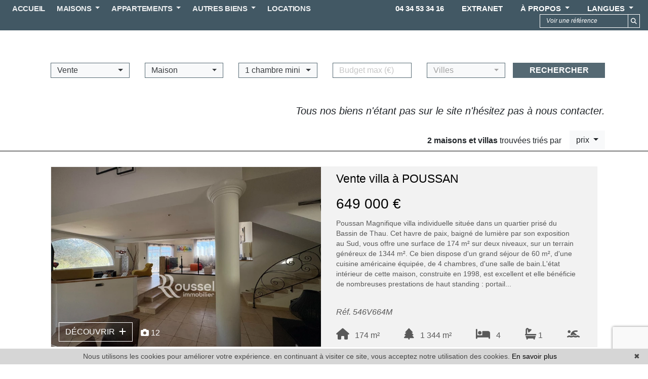

--- FILE ---
content_type: text/html; charset=UTF-8
request_url: https://www.rousselimmobilier.com/vente-maison-4-chambres.html
body_size: 9570
content:
<!DOCTYPE html>


<!--[if lte IE 7]> <html lang="fr" class="ie7 no-js"> <![endif]-->
<!--[if (IE 8)&!(IEMobile)]> <html lang="fr" class="ie8 no-js"> <![endif]-->
<!--[if (gt IE 8)&!(IEMobile)]> <html lang="fr"> <![endif]-->
<!--[if (!IE)&!(IEMobile)]><!--> <html lang="fr"> <!--<![endif]-->

<head>
		
	<meta charset="utf-8" />
	<meta name="language" content="fr" />
	<title>Maison 4 chambres à l&#039;achat | ROUSSEL IMMOBILIER, 2 annonces</title> 
	<meta name="description" content="Vous désirez acheter Maison 4 chambres dans la région Occitanie, consultez les biens sélectionnés par l&#039;agence ROUSSEL IMMOBILIER. La vente maison est plus simple avec les conseils des experts de l&#039;agence ROUSSEL IMMOBILIER." /> 
	<meta name="keywords" content="Vente maison 4 chambres, 4 chambres, Vente maison 4 chambres, vente immobilier, achat immobilier." />        	
	<meta property="og:title" content="Maison 4 chambres à l&#039;achat | ROUSSEL IMMOBILIER, 2 annonces" />
	<meta property="og:type" content="website" />
	<meta property="og:image" content="https://www.rousselimmobilier.com/images/header-agence.png" />	
	<meta property="og:description" content="Vous désirez acheter Maison 4 chambres dans la région Occitanie, consultez les biens sélectionnés par l&#039;agence ROUSSEL IMMOBILIER. La vente maison est plus simple avec les conseils des experts de l&#039;agence ROUSSEL IMMOBILIER." />
	<meta name="robots" content="index,follow" />	
	<meta property="og:url" content="https://www.rousselimmobilier.com/" />
	<meta property="fb:app_id"          content="100940281815722" /> 

	<meta content="IE=edge, chrome=1" http-equiv="X-UA-Compatible" />
	<meta name="viewport" content="width=device-width, initial-scale=1, shrink-to-fit=no" />    
	<meta name="google" content="notranslate" />


	    <script src="/default/lib/vendor/jquery/jquery.min.js"></script>

		<!-- Font awesome -->
	<script src="https://kit.fontawesome.com/f8f091de01.js" crossorigin="anonymous"></script>	
		<link rel="stylesheet" href="/lib/bxslider/jquery.bxslider.css"/>
	<link rel="stylesheet" href="/css/templateA.css" />
	
		<!-- Slick -->
	<link rel="stylesheet" href="/default/lib/vendor/slick-carousel/slick.css"/>
	<link rel="stylesheet" href="/default/lib/vendor/slick-carousel/slick-theme.css"/>
	<script type="text/javascript" src="/default/lib/vendor/slick-carousel/slick.min.js"></script>
	

	<link rel="shortcut icon" href="https://medias.twimmopro.com/sitemanager/6261491e4ce387497200836f" type="image/x-icon">
	<link rel="icon" href="https://medias.twimmopro.com/sitemanager/6261491e4ce387497200836f" type="image/x-icon">	

	    <!--[if lt IE 9]>
      <script src="https://oss.maxcdn.com/html5shiv/3.7.2/html5shiv.min.js"></script>
      <script src="https://oss.maxcdn.com/respond/1.4.2/respond.min.js"></script>
    <![endif]-->

	    
    <link href="/default/lib/twcarte/css/Twcarte-v1.css" rel="stylesheet">
        
            
                <link rel="stylesheet" href="/default/lib/twcarte/css/leaflet.css" />
        
                

	
		<!--[if lt IE 9]>
		<script src="https://ie7-js.googlecode.com/svn/version/2.1(beta4)/IE9.js"></script> 
	<![endif]-->
	
	 
        
        <script src="/default/lib/twcarte/js/leaflet.js"></script>
        
			
</head>  

<body  role="document" class="listing fr">
	
		<div id="fb-root"></div>
	<script async defer crossorigin="anonymous" src="https://connect.facebook.net/fr_FR/sdk.js#xfbml=1&version=v3.3"></script>
	
	

<header class="header" role="banner"> 

    <nav class="header-top navbar fixed-top navbar-expand-lg navbar-dark">

        <button class="navbar-toggler" aria-expanded="false" data-target=".header-top-navbar-collapse" data-toggle="collapse" type="button"> <span class="navbar-toggler-icon"></span> </button>
        
        
        <div class="justify-content-end flex-wrap header-top-navbar-collapse navbar-collapse collapse">
                        
    <ul class="nav-main navbar-nav mr-auto mt-2 mt-lg-0">


                    <li class="nav-item ">
                <a class="nav-link  " href="/"   role="button" aria-haspopup="true"> ACCUEIL </a>
                            </li>
                    <li class="nav-item dropdown">
                <a class="nav-link dropdown-toggle " href="/annonces-vente-maison.html"  data-toggle="dropdown" aria-expanded="false" role="button" aria-haspopup="true"> MAISONS <span class="caret"></span></a>
                                <div class="dropdown-menu" aria-labelledby="ssmenu-maison" role="menu">
                                            <a class="dropdown-item " href="/annonces-vente-maison.html"  role="menuitem">Tous nos biens</a>
                                            <a class="dropdown-item " href="/vente-maison-2-chambres.html"  role="menuitem">2 chambres</a>
                                            <a class="dropdown-item " href="/vente-maison-3-chambres.html"  role="menuitem">3 chambres</a>
                                            <a class="dropdown-item " href="/vente-maison-4-chambres.html"  role="menuitem">4 chambres</a>
                                            <a class="dropdown-item " href="/vente-maison-5p-chambres.html"  role="menuitem">5 chambres et +</a>
                                    </div>
                            </li>
                    <li class="nav-item dropdown">
                <a class="nav-link dropdown-toggle " href="/annonces-vente-appartement.html"  data-toggle="dropdown" aria-expanded="false" role="button" aria-haspopup="true"> APPARTEMENTS <span class="caret"></span></a>
                                <div class="dropdown-menu" aria-labelledby="ssmenu-maison" role="menu">
                                            <a class="dropdown-item " href="/annonces-vente-appartement.html"  role="menuitem">Tous nos biens</a>
                                            <a class="dropdown-item " href="/vente-appartement-studio.html"  role="menuitem">Studio</a>
                                            <a class="dropdown-item " href="/vente-appartement-2-pieces.html"  role="menuitem">2 pièces</a>
                                            <a class="dropdown-item " href="/vente-appartement-3-pieces.html"  role="menuitem">3 pièces</a>
                                            <a class="dropdown-item " href="/vente-appartement-4-pieces.html"  role="menuitem">4 pièces</a>
                                            <a class="dropdown-item " href="/vente-appartement-5p-pieces.html"  role="menuitem">5 pièces et +</a>
                                    </div>
                            </li>
                    <li class="nav-item dropdown">
                <a class="nav-link dropdown-toggle " href=""  data-toggle="dropdown" aria-expanded="false" role="button" aria-haspopup="true"> AUTRES BIENS <span class="caret"></span></a>
                                <div class="dropdown-menu" aria-labelledby="ssmenu-maison" role="menu">
                                            <a class="dropdown-item " href="/annonces-vente-terrain.html"  role="menuitem">Terrains</a>
                                            <a class="dropdown-item " href="/commerces/biens+commerciaux.html"  role="menuitem">Commerces</a>
                                            <a class="dropdown-item " href="/annonces-vente-garage,parking.html"  role="menuitem">Garage / parking</a>
                                            <a class="dropdown-item " href="/annonces-vente-immeubles.html"  role="menuitem">Immeubles</a>
                                    </div>
                            </li>
                    <li class="nav-item ">
                <a class="nav-link  " href="/annonces-location-appartement,maison.html"   role="button" aria-haspopup="true"> LOCATIONS </a>
                            </li>
        
    </ul>

                    

                                        

             

            <ul class=" navbar-nav ml-auto mr-xxl-3 mr-2 mt-2 order-lg-2 order-xl-2 order-xxl-2 mt-lg-0  header_links">
                <li class="nav-item d-none d-xl-block"><a  class="nav-link" href="tel:+33434533416"><span>04 34 53 34 16</span></a></li>    
                          <li class="nav-item"><a class="nav-link" href="https://www.moncompte.immo/login?client=EL6472RO&societe=S1" target="_blank">Extranet</a></li>
                                 
              <li class="nav-item dropdown header_search_lang">
                <a href="#" data-toggle="dropdown" class="dropdown-toggle nav-link">À propos <b class="caret"></b></a>                
                <div class=" dropdown-menu header-top-navbar-collapse-langues">
                  <a class="dropdown-item" href="/agence-immobiliere-poussan.html" title="Notre agence">Notre agence </a>
                  <a class="dropdown-item" href="/equipe.html" title="Notre équipe">Notre équipe </a>
                                    <a class="dropdown-item" href="https://rousselimmobilier-546.bytwimmo.com" target="_blank" title="Espace client Poussan">Espace client Poussan </a>
                                  </div>
              </li>        
              <li class="nav-item dropdown header_search_lang">
                <a href="#" data-toggle="dropdown" class="nav-link dropdown-toggle">Langues <b class="caret"></b></a>                
                <div class="dropdown-menu header-top-navbar-collapse-langues">
                  <a href="/" class="nav-link active" title="Français">Français <span style="margin-top: 2px;" class="pull-right flag-icon flag-icon-fr"></span></a>
                  <a href="/en/" class="nav-link " title="English">English <span style="margin-top: 2px;" class="pull-right flag-icon flag-icon-gb"></span></a>
                </div>
              </li>                       
            </ul>  
                        <form  id="searchbar" class="form-inline order-lg-3 mb-md-2 mb-xl-0 order-xl-3 order-xxl-3" role="search" action="/annonces-reference.html" method="get">
              <div class="input-group">
                  <input type="text" class="form-control" value="" placeholder="Voir une référence" name="reference">
                  <div class="input-group-append">
                      <button class="btn btn-default" type="submit"><i class="fas fa-search"></i></button>
                  </div>
              </div>
            </form>
        </div>
    </nav>

</header>

    <div class="search" data-aos="fade-down">
    <div class="container white-frame container-mid">
        
                
                
                                     
                                                                                                                            
                        
            
                                     
                                                                                                                            
                        
            
                                     
                                                                                                
                        
            
                                     
                                                                                                
                        
            
                                     
                                                                                                
                        
            
                                    
                                                                                                                            
                        
            
                                    
                                                                                                                            
                        
            
                   
        
        
        <form id="moteur" class="mb-5 mt-4" data-typescategories="{&quot;vente&quot;:[{&quot;type&quot;:&quot;vente&quot;,&quot;categorie&quot;:&quot;maison&quot;,&quot;count&quot;:20,&quot;label&quot;:&quot;vente&quot;},{&quot;type&quot;:&quot;vente&quot;,&quot;categorie&quot;:&quot;appartement&quot;,&quot;count&quot;:5,&quot;label&quot;:&quot;vente&quot;},{&quot;type&quot;:&quot;vente&quot;,&quot;categorie&quot;:&quot;terrain&quot;,&quot;count&quot;:2,&quot;label&quot;:&quot;vente&quot;}],&quot;location&quot;:[{&quot;type&quot;:&quot;location&quot;,&quot;categorie&quot;:&quot;appartement&quot;,&quot;count&quot;:5,&quot;label&quot;:&quot;location&quot;},{&quot;type&quot;:&quot;location&quot;,&quot;categorie&quot;:&quot;maison&quot;,&quot;count&quot;:1,&quot;label&quot;:&quot;location&quot;}],&quot;professionnellocauxlocation&quot;:[{&quot;type&quot;:&quot;professionnel&quot;,&quot;categorie&quot;:&quot;locauxlocation&quot;,&quot;count&quot;:1,&quot;label&quot;:&quot;locationlocaux&quot;}],&quot;professionnellocauxvente&quot;:[{&quot;type&quot;:&quot;professionnel&quot;,&quot;categorie&quot;:&quot;locauxvente&quot;,&quot;count&quot;:1,&quot;label&quot;:&quot;ventelocaux&quot;}]}" data-categorietranslate="{&quot;#maison&quot;:&quot;maison&quot;,&quot;#appartement&quot;:&quot;appartement&quot;,&quot;#terrain&quot;:&quot;terrain&quot;,&quot;#locauxlocation&quot;:&quot;location local commercial&quot;,&quot;#locauxvente&quot;:&quot;vente local commercial&quot;}" data-noselection="Aucune sélection" name="moteur" method="post" action="/immobilier/" role="search">
            <div class="d-lg-flex align-items-center">
                <select id="moteur_type" class="selectpicker show-tick show-menu-arrow jsmoteur col" name="moteur[type]" data-groupby="1">
                                    <option value="vente" data-categorie="">Vente</option>
                                    <option value="location" data-categorie="">Location</option>
                                    <option value="professionnel" data-categorie="locauxlocation">Location locaux</option>
                                    <option value="professionnel" data-categorie="locauxvente">Vente locaux</option>
                
               </select>

                                
                <select id="moteur_categorie"  class="selectpicker show-tick show-menu-arrow jsmoteur col" name="moteur[categorie]" data-groupby="1">

                                    <option value="maison">Maison</option>
                                    <option value="appartement">Appartement</option>
                                    <option value="terrain">Terrain</option>
                
                </select>

                
                <select id="moteur_pieces" name="moteur[pieces]" class="selectpicker show-tick show-menu-arrow jsmoteur col">
                                                                                                <option value="1p">Studio mini</option>
                                                                                                                        <option value="2p">2 pièces mini</option>
                                                                                                                        <option value="3p">3 pièces mini</option>
                                                                                                                        <option value="4p">4 pièces mini</option>
                                                            </select>

                <select  id="moteur_chambres" name="moteur[chambres]" class="selectpicker show-tick show-menu-arrow jsmoteur col">
                                                                    <option value="1p">1 chambre mini</option>
                                                                    <option value="2p">2 chambres mini</option>
                                                                    <option value="3p">3 chambres mini</option>
                                                                    <option value="4p">4 chambres mini</option>
                                    </select>

                <select disabled id="moteur_nonchambre" class="selectpicker show-tick show-menu-arrow jsmoteur col"> 
                    <option value="">Aucune sélection</option>
                </select>
                

                <div class="form-group budget-max col">
                    <label class="sr-only" for="moteur_prix">Prix</label>
                    <input id="moteur_prix" class="jsmoteur btn form-control border-primary" type="text" name="moteur[prix]" placeholder="Budget max (€)">
                </div>
                
                  
                
                <select id="moteur_ville" class="selectpicker show-tick show-menu-arrow jsmoteur col" multiple name="moteur[ville][]" title="Villes" data-selected-text-format="count>1">

                                        <option value="Poussan">Poussan</option>
                                        <option value="Villeveyrac">Villeveyrac</option>
                                        <option value="Montbazin">Montbazin</option>
                                        <option value="Sète">Sète</option>
                                        <option value="Montpellier">Montpellier</option>
                                        <option value="Gigean">Gigean</option>
                    
                </select>                

                                                        <button id="moteur_compteur" class="btn btn-submit-search search-submit col"  type="submit" name="button" data-bientrouvesing="rechercher" data-bientrouveplur="rechercher" >Rechercher</button>
                            </div>
        </form>
    </div>
</div>  




<div id="header-mobile">
    <div class="container-fluid">
        <div id="header-mobile-top">
            <a href="#" id="nav-toggle-menu" class="nav-mobile-bars">
                <span></span>
                <span></span>
                <span></span>
                <strong>menu</strong>
            </a>
            <a title="" href="/" class="mx-auto text-center ">
                <img class="img-fluid text-center mx-auto" src="/images/logo-petit-header.png" alt="" />                    
            </a>
        </div>
        <div class="header-mobile-bottom">
            <div class="col-7 text-left header-mobile-telmail pr-0 align-items-center d-flex">
                <a href="mailto:rousselimmopoussan@gmail.com" title=""><i class="fa fa-envelope"></i></a>
                                <a href="tel:+33434533416" title=""><span style="font-size: 17px;">04 34 53 34 16</span></a>
            </div>
            <div class="col-5 text-right header-mobile-langs pl-0">
                <a href="/" title=""><span class="flag-icon flag-icon-fr"></span></a>
                <a href="/en/" title=""><span class="flag-icon flag-icon-gb"></span></a>
            </div>
        </div>
    </div>
</div>
<div id="nav-mobile">
    <form id="searchbar-mobile" class="mx-auto col-10 mt-4" role="search" action="/annonces-reference.html" method="get">
        <div class="form-group">
            <div class="input-group">
                <input type="text" name="reference" class="form-control" value="" placeholder="Référence">
                <span class="">
                    <button class="btn btn-secondary" type="submit">OK</button>
                </span>
            </div>
        </div>
    </form>    
    <ul>
                                            <li><a href="/">Accueil</a></li>
                                                <li class="has-subnav">
                <a href="#" class="subnav-toggle">maisons</a>
                <ul class="subnav">
                    <li><a href="#" class="subnav-back"><i class="fa fa-angle-left"></i> retour</a></li>
                                            <li><a href="/annonces-vente-maison.html">Tous nos biens</a></li>
                                            <li><a href="/vente-maison-2-chambres.html">2 chambres</a></li>
                                            <li><a href="/vente-maison-3-chambres.html">3 chambres</a></li>
                                            <li><a href="/vente-maison-4-chambres.html">4 chambres</a></li>
                                            <li><a href="/vente-maison-5p-chambres.html">5 chambres et +</a></li>
                                    </ul>
                </li>
                                                <li class="has-subnav">
                <a href="#" class="subnav-toggle">appartements</a>
                <ul class="subnav">
                    <li><a href="#" class="subnav-back"><i class="fa fa-angle-left"></i> retour</a></li>
                                            <li><a href="/annonces-vente-appartement.html">Tous nos biens</a></li>
                                            <li><a href="/vente-appartement-studio.html">Studio</a></li>
                                            <li><a href="/vente-appartement-2-pieces.html">2 pièces</a></li>
                                            <li><a href="/vente-appartement-3-pieces.html">3 pièces</a></li>
                                            <li><a href="/vente-appartement-4-pieces.html">4 pièces</a></li>
                                            <li><a href="/vente-appartement-5p-pieces.html">5 pièces et +</a></li>
                                    </ul>
                </li>
                                                <li class="has-subnav">
                <a href="#" class="subnav-toggle">autres biens</a>
                <ul class="subnav">
                    <li><a href="#" class="subnav-back"><i class="fa fa-angle-left"></i> retour</a></li>
                                            <li><a href="/annonces-vente-terrain.html">Terrains</a></li>
                                            <li><a href="/commerces/biens+commerciaux.html">Commerces</a></li>
                                            <li><a href="/annonces-vente-garage,parking.html">Garage / parking</a></li>
                                            <li><a href="/annonces-vente-immeubles.html">Immeubles</a></li>
                                    </ul>
                </li>
                                                <li><a href="/annonces-location-appartement,maison.html">Locations</a></li>
                                                  
        <li><a href="/alerte+email.html">Alerte email</a></li>
        <li><a title="Estimations Immobilières à Poussan" href="/estimation+bien.html">Estimer votre bien</a></li>    
       <li><a href="https://rousselimmobilier-546.bytwimmo.com" target="_blank" title="Espace client">Espace client </a></li>
    </ul>

</div>

    <div class="col text-right">
        <a href="#" class="btn btn-primary btn-search-engine-module">Chercher +</a>
    </div>
<div id="form-engine-mobile"></div>
    
    	
	
	<div id="content" role="main">
		
		    
            <div class="container-fluid actualite_vente">
          <div class="container">
                                            
                <div class="lead mt-4 text-right" data-aos="fade-down" >
                                    <i>Tous nos biens n'étant pas sur le site n'hésitez pas à nous contacter.</i>

                            
                </div>
                
                                
                    
<nav class="d-flex navbar pagination-sorting mt-4 p-0"  >
        
                  
    <div class="order-2 ml-auto sorting d-flex" >

                
                                        
        <p class="sorting-legend navbar-text mr-3 m-0" >

                                                                                        <b>2 maisons et villas</b> trouvées
                                                              triés par 

                     </p>
        <div class="dropdown sorting-toggle" >
            <button  id="dLabel" type="button" class="btn btn-light dropdown-toggle" data-toggle="dropdown"  aria-haspopup="true"  aria-expanded="false">
                prix <span class="caret"></span>
            </button>
            
            <div class="dropdown-menu p-0" role="menu" aria-labelledby="dLabel" style="z-index: 20000!important">
                
                <a href="/vente-maison-4-chambres.html?t=a-prix" class="tri-prix dropdown-item  active">
                    prix
                                            <span class="fa fa-sort-numeric-up"></span>
                                    </a>
            
                <a href="/vente-maison-4-chambres.html?t=d-surface" class="tri-surface dropdown-item ">
                    surface
                                    </a>

                <a href="/vente-maison-4-chambres.html?t=d-ville" class="tri-ville dropdown-item ">
                    villes
                                    </a>

                <a href="/vente-maison-4-chambres.html?t=d-date" class="tri-date dropdown-item ">
                    date
                                    </a>

            </div>
        </div>
        
    </div>
</nav>
                
                          </div>
        </div>   


        

    <div class="container_listing bg-container-liste">
          
    	<div class="container container-mid ">  
                
                        <div class="liste-items">
                        
                <div class="liste-item-wrapper col-12" data-aos="fade-up"  data-aos-delay="0">
                    
    
  



    

<article data-rayon="1400" data-centrerville="0" data-latgps="43,4878" data-longgps="3,6654" data-lien="/vente-maison-4-chambres-poussan-poussan-1-546v664m.html" data-photo="https://medias.twimmopro.com/visueloffre/1-546/1-546/546v664m/6880903626cf4-photo-vignette.jpg" data-prix="" data-title="" data-details="Poussan<br/>Poussan"  class="liste-item bg-listing-mobile" data-track-content data-content-piece="listing" data-content-name="1-546V664M" >
	
  <div class="descriptif_img col-12 col-lg-6"> 
     <a href="/vente-maison-4-chambres-poussan-poussan-1-546v664m.html">
    <figure class="listing-image-bien"> 
         
            <img class="liste-item-photo" src="https://medias.twimmopro.com/visueloffre/1-546/1-546/546v664m/6880903626cf4-photo-moyenne.webp" unselectable="on" alt="Vente villa Poussan  " title="Vente villa Poussan  " /> 
         
         
                  
                     
    </figure>
    </a>

    <div class="d-flex align-items-center liste-item-footer">
        <a href="/vente-maison-4-chambres-poussan-poussan-1-546v664m.html" class="btn btn-decouvrir">DÉCOUVRIR &nbsp;<i class="fas fa-plus"></i></a> <div style="margin-top: 3px; margin-left: 8px;" class=""> &nbsp; <i class="fa fa-camera" aria-hidden="true"></i>  12&nbsp;&nbsp;    
        </div>
        
    </div>

	</div>
  
  <div class="col-12 col-lg-6">
  	<h2 class="liste-item-titre">
                                          
                        Vente villa
                     
                      
          à POUSSAN 
      	
    </h2>
    <h3 class="liste-item-prix  mt-3 text-listing-vente">

                           649 000 &euro; 
                 

    </h3>
    
            

    <div class="liste-item-content">
                <div class="liste-item-descriptif">
              <p class="liste-item-desc d-none d-xxl-block">Poussan
Magnifique villa individuelle située dans un quartier prisé du Bassin de Thau. Cet havre de paix, baigné de lumière par son exposition au Sud, vous offre une surface de 174 m² sur deux niveaux, sur un terrain généreux de 1344 m². Ce bien dispose d'un grand séjour de 60 m², d'une cuisine américaine équipée, de 4 chambres, d'une salle de bain.L'état intérieur de cette maison, construite en 1998, est excellent et elle bénéficie de nombreuses prestations de haut standing : portail automatique, piscine chauffée, chauffage au sol, climatisation, panneaux solaires.
 Un vrai bijou pour les amateurs de calme et nature avec une vue imprenable sur le jardin et la garrigue environnante. 
 </p>
              <p class="liste-item-desc d-none d-xl-block d-xxl-none">Poussan
Magnifique villa individuelle située dans un quartier prisé du Bassin de Thau. Cet havre de paix, baigné de lumière par son exposition au Sud, vous offre une surface de 174 m² sur deux niveaux, sur un terrain généreux de 1344 m². Ce bien dispose d'un grand séjour de 60 m², d'une cuisine américaine équipée, de 4 chambres, d'une salle de bain.L'état intérieur de cette maison, construite en 1998, est excellent et elle bénéficie de nombreuses prestations de haut standing : portail...</p>
              <p class="liste-item-desc d-none d-lg-block d-xl-none">Poussan
Magnifique villa individuelle située dans un quartier prisé du Bassin de Thau. Cet havre de paix, baigné de lumière par son exposition au Sud, vous offre une surface de 174 m² sur deux niveaux, sur un terrain généreux de 1344 m². Ce bien dispose d'un grand séjour de 60 m², d'une cuisine...</p>
              <p class="liste-item-desc d-none d-md-block d-lg-none">Poussan
Magnifique villa individuelle située dans un quartier prisé du Bassin de Thau. Cet havre de paix, baigné de lumière par son exposition au Sud, vous offre une surface de 174 m² sur deux niveaux, sur un terrain généreux de 1344 m². Ce bien...</p>
              <p class="liste-item-desc d-none d-sm-block d-md-none">Poussan
Magnifique villa individuelle située dans un quartier prisé du Bassin de Thau. Cet havre de paix, baigné de lumière par son exposition au Sud, vous offre une surface de 174 m² sur deux niveaux, sur un terrain généreux de 1344 m². Ce bien dispose d'un grand séjour de 60 m², d'une cuisine américaine équipée, de 4 chambres, d'une salle de...</p>
              <p class="liste-item-desc d-block d-sm-none">Poussan
Magnifique villa individuelle située dans un quartier prisé du Bassin de Thau. Cet havre de paix, baigné de lumière par son exposition au Sud, vous offre une surface de 174 m² sur deux niveaux, sur un terrain généreux de 1344 m². Ce bien dispose d'un grand séjour de 60 m², d'une cuisine américaine équipée, de 4 chambres, d'une salle de...</p>
          </div>
          </div>        

    <div class="liste-item-tag liste-item-tag-footer ">
        
        <ul class="justify-content-start d-flex list-inline">
            <li class="list-inline-item"><p class="liste-item-ref"><i>Réf. 546V664M</i></p></li>
            
                                                                
                   
                                   
        </ul>                           

        <div class="justify-content-between justify-content-lg-start d-flex listing-pictos">
                                    
                                       
                  

                                <div class="mr-lg-4 mr-xl-5"><i class="fas fa-home" aria-hidden="true"></i> &nbsp;  174&nbsp;m&sup2;</div>
                                

                                 <div class="mr-lg-4 mr-xl-5"><i class="fas fa-tree" aria-hidden="true"></i>  &nbsp; 1 344&nbsp;m&sup2;</div>
                   

                                  <div class="mr-lg-4 mr-xl-5"><i class="fas fa-bed" aria-hidden="true"></i> &nbsp;  4</div>
                                       
                
                                     
                    <div class="mr-lg-4 mr-xl-5"><i class="fas fa-bath" aria-hidden="true"></i> 1</div>
                  

                                                                                    
                                                                          <div> <i class="fas fa-swimmer"></i></div>
                                                       
                                                
                                                
                                                
                                                
                                                
                                                
                                                
                    
                        
        </div>
    
    </div>          
    
  <a class="thumbnail-link" href="/vente-maison-4-chambres-poussan-poussan-1-546v664m.html" title=""></a>

  </div>

</article>
                </div>
                            
                <div class="liste-item-wrapper col-12" data-aos="fade-up"  data-aos-delay="150">
                    
    
  



    

<article data-rayon="1400" data-centrerville="0" data-latgps="43,4744" data-longgps="3,6297" data-lien="/vente-maison-4-chambres-villeveyrac-villeveyrac-1-546v688m.html" data-photo="https://medias.twimmopro.com/visueloffre/1-546/1-546/546v688m/690b71bb0fac4-photo-vignette.jpg" data-prix="" data-title="" data-details="Villeveyrac<br/>Villeveyrac"  class="liste-item bg-listing-mobile" data-track-content data-content-piece="listing" data-content-name="1-546V688M" >
	
  <div class="descriptif_img col-12 col-lg-6"> 
     <a href="/vente-maison-4-chambres-villeveyrac-villeveyrac-1-546v688m.html">
    <figure class="listing-image-bien"> 
         
            <img class="liste-item-photo" src="https://medias.twimmopro.com/visueloffre/1-546/1-546/546v688m/690b71bb0fac4-photo-moyenne.webp" unselectable="on" alt="Vente maison Villeveyrac  " title="Vente maison Villeveyrac  " /> 
         
         
                  
                     
    </figure>
    </a>

    <div class="d-flex align-items-center liste-item-footer">
        <a href="/vente-maison-4-chambres-villeveyrac-villeveyrac-1-546v688m.html" class="btn btn-decouvrir">DÉCOUVRIR &nbsp;<i class="fas fa-plus"></i></a> <div style="margin-top: 3px; margin-left: 8px;" class=""> &nbsp; <i class="fa fa-camera" aria-hidden="true"></i>  7&nbsp;&nbsp;    
        </div>
        
    </div>

	</div>
  
  <div class="col-12 col-lg-6">
  	<h2 class="liste-item-titre">
                                          
                        Vente maison
                     
                      
          à VILLEVEYRAC 
      	
    </h2>
    <h3 class="liste-item-prix  mt-3 text-listing-vente">

                           462 000 &euro; 
                 

    </h3>
    
            

    <div class="liste-item-content">
                <div class="liste-item-descriptif">
              <p class="liste-item-desc d-none d-xxl-block">Venez découvrir cette magnifique maison individuelle exposée sud ouest, située à Villeveyrac.
La surface habitable est de 212 m², disposée sur deux niveaux et édifiée sur un terrain de 1033 m².
L'intérieur est à rafraîchir pour donner vie à vos projets d'aménagement. Sa cuisine est équipée et l'eau chaude est assurée par un système solaire.
La maison dispose d'une pompe à chaleur air/eau pour votre confort.
Construite en 1979, elle dispose de nombreux atouts telles qu' une cheminée, une chambre de plain-pied, sans oublier son charmant jardin.
Vous pourrez profiter de ses trois terrasses sans aucun vis à vis et d'un parking.
Elle comporte 4 chambres, 2 salles de bain, 1 salle de douche et 2 toilettes.
Une qualité de vie assurée à deux pas des vignes et de la garrigue. Ne manquez pas...</p>
              <p class="liste-item-desc d-none d-xl-block d-xxl-none">Venez découvrir cette magnifique maison individuelle exposée sud ouest, située à Villeveyrac.
La surface habitable est de 212 m², disposée sur deux niveaux et édifiée sur un terrain de 1033 m².
L'intérieur est à rafraîchir pour donner vie à vos projets d'aménagement. Sa cuisine est équipée et l'eau chaude est assurée par un système solaire.
La maison dispose d'une pompe à chaleur air/eau pour votre confort.
Construite en 1979, elle dispose de nombreux atouts telles qu' une cheminée, une...</p>
              <p class="liste-item-desc d-none d-lg-block d-xl-none">Venez découvrir cette magnifique maison individuelle exposée sud ouest, située à Villeveyrac.
La surface habitable est de 212 m², disposée sur deux niveaux et édifiée sur un terrain de 1033 m².
L'intérieur est à rafraîchir pour donner vie à vos projets d'aménagement. Sa cuisine est équipée et...</p>
              <p class="liste-item-desc d-none d-md-block d-lg-none">Venez découvrir cette magnifique maison individuelle exposée sud ouest, située à Villeveyrac.
La surface habitable est de 212 m², disposée sur deux niveaux et édifiée sur un terrain de 1033 m².
L'intérieur est à rafraîchir pour donner vie à vos...</p>
              <p class="liste-item-desc d-none d-sm-block d-md-none">Venez découvrir cette magnifique maison individuelle exposée sud ouest, située à Villeveyrac.
La surface habitable est de 212 m², disposée sur deux niveaux et édifiée sur un terrain de 1033 m².
L'intérieur est à rafraîchir pour donner vie à vos projets d'aménagement. Sa cuisine est équipée et l'eau chaude est assurée par un système solaire.
La...</p>
              <p class="liste-item-desc d-block d-sm-none">Venez découvrir cette magnifique maison individuelle exposée sud ouest, située à Villeveyrac.
La surface habitable est de 212 m², disposée sur deux niveaux et édifiée sur un terrain de 1033 m².
L'intérieur est à rafraîchir pour donner vie à vos projets d'aménagement. Sa cuisine est équipée et l'eau chaude est assurée par un système solaire.
La...</p>
          </div>
          </div>        

    <div class="liste-item-tag liste-item-tag-footer ">
        
        <ul class="justify-content-start d-flex list-inline">
            <li class="list-inline-item"><p class="liste-item-ref"><i>Réf. 546V688M</i></p></li>
            
                                                                
                   
                                   
        </ul>                           

        <div class="justify-content-between justify-content-lg-start d-flex listing-pictos">
                                    
                                       
                  

                                <div class="mr-lg-4 mr-xl-5"><i class="fas fa-home" aria-hidden="true"></i> &nbsp;  212&nbsp;m&sup2;</div>
                                

                                 <div class="mr-lg-4 mr-xl-5"><i class="fas fa-tree" aria-hidden="true"></i>  &nbsp; 1 033&nbsp;m&sup2;</div>
                   

                                  <div class="mr-lg-4 mr-xl-5"><i class="fas fa-bed" aria-hidden="true"></i> &nbsp;  4</div>
                                       
                
                                     
                    <div class="mr-lg-4 mr-xl-5"><i class="fas fa-bath" aria-hidden="true"></i> 3</div>
                  

                        
        </div>
    
    </div>          
    
  <a class="thumbnail-link" href="/vente-maison-4-chambres-villeveyrac-villeveyrac-1-546v688m.html" title=""></a>

  </div>

</article>
                </div>
                                        </div>


                                        
<nav class="d-flex navbar pagination-sorting mt-4 p-0"  >
        
                  
    <div class="order-2 ml-auto sorting d-flex" >

                
                                        
        <p class="sorting-legend navbar-text mr-3 m-0" >

                                                                                        <b>2 maisons et villas</b> trouvées
                                                              triés par 

                     </p>
        <div class="dropdown sorting-toggle" >
            <button  id="dLabel" type="button" class="btn btn-light dropdown-toggle" data-toggle="dropdown"  aria-haspopup="true"  aria-expanded="false">
                prix <span class="caret"></span>
            </button>
            
            <div class="dropdown-menu p-0" role="menu" aria-labelledby="dLabel" style="z-index: 20000!important">
                
                <a href="/vente-maison-4-chambres.html?t=a-prix" class="tri-prix dropdown-item  active">
                    prix
                                            <span class="fa fa-sort-numeric-up"></span>
                                    </a>
            
                <a href="/vente-maison-4-chambres.html?t=d-surface" class="tri-surface dropdown-item ">
                    surface
                                    </a>

                <a href="/vente-maison-4-chambres.html?t=d-ville" class="tri-ville dropdown-item ">
                    villes
                                    </a>

                <a href="/vente-maison-4-chambres.html?t=d-date" class="tri-date dropdown-item ">
                    date
                                    </a>

            </div>
        </div>
        
    </div>
</nav>
            

        </div>
           
    </div>    
   
        <div class="container-fluid link-rel-global"  data-aos="fade-up">
        <section class="lastcontainer link-ref-global">
    <div class="container">
        <div class="row justify-content-md-center">

                                    <div class="lastcontainer-col col-12 col-lg-4 col-xl-4 col-xxl-3">
                <h2 class="lastcontainer-col-titre biens-par-villes-titre">Immobilier par villes</h2>
                <ul class="lastcontainer-col-list list-unstyled">
                                                                                
                                            <li><h2 style="font-size: 0 !important;"><a class="lastcontainer-link" title="Immobilier Poussan" href="/immobilier-a-poussan.html"><span>Immobilier Poussan  (23 biens)</span></a></h2></li>
                                            <li><h2 style="font-size: 0 !important;"><a class="lastcontainer-link" title="Immobilier Villeveyrac" href="/immobilier-a-villeveyrac.html"><span>Immobilier Villeveyrac  (6 biens)</span></a></h2></li>
                                            <li><h2 style="font-size: 0 !important;"><a class="lastcontainer-link" title="Immobilier Sète" href="/immobilier-a-sète.html"><span>Immobilier Sète  (2 biens)</span></a></h2></li>
                                            <li><h2 style="font-size: 0 !important;"><a class="lastcontainer-link" title="Immobilier Montbazin" href="/immobilier-a-montbazin.html"><span>Immobilier Montbazin  (2 biens)</span></a></h2></li>
                                            <li><h2 style="font-size: 0 !important;"><a class="lastcontainer-link" title="Immobilier Montpellier" href="/immobilier-a-montpellier.html"><span>Immobilier Montpellier  (1 bien)</span></a></h2></li>
                                        <li><a class="lastcontainer-link" href="/immobilier-toutes+nos+villes.html"><span>Toutes les 6 villes</span></a></li>
                </ul>
            </div>
            
                                                

                        

                        
                        

                        
                        
                        


                        
            <div class="lastcontainer-col col-12 col-lg-4 col-xl-4 col-xxl-3">

                
                <h2 class="lastcontainer-col-titre biens-par-prestations-titre">vente &amp; achat maisons </h2>
                <ul class="lastcontainer-col-list list-unstyled">
                                                                                
                                            <li><h2 style="font-size: 0 !important;"><a class="lastcontainer-link" title="Immobilier Poussan" href="/immobilier-vente-maison-a-poussan.html"><span>Maisons Poussan  (13 biens)</span></a></h2></li>
                                            <li><h2 style="font-size: 0 !important;"><a class="lastcontainer-link" title="Immobilier Villeveyrac" href="/immobilier-vente-maison-a-villeveyrac.html"><span>Maisons Villeveyrac  (5 biens)</span></a></h2></li>
                                            <li><h2 style="font-size: 0 !important;"><a class="lastcontainer-link" title="Immobilier Montbazin" href="/immobilier-vente-maison-a-montbazin.html"><span>Maisons Montbazin  (1 bien)</span></a></h2></li>
                                            <li><h2 style="font-size: 0 !important;"><a class="lastcontainer-link" title="Immobilier Gigean" href="/immobilier-vente-maison-a-gigean.html"><span>Maisons Gigean  (1 bien)</span></a></h2></li>
                                        <li><a class="lastcontainer-link" href="/immobilier-toutes+nos+villes-vente-maison.html"><span>Toutes les 4 villes</span></a></li>


                                                            
                    
                </ul>
            </div>
            


                        
            <div class="lastcontainer-col col-12 col-lg-4 col-xl-4 col-xxl-3">
                                                                                <h2 class="lastcontainer-col-titre biens-par-prestations-titre">vente &amp; achat appartements</h2>
                <ul class="lastcontainer-col-list list-unstyled">
                                                                                
                                            <li><h2 style="font-size: 0 !important;"><a class="lastcontainer-link" title="Immobilier Poussan" href="/immobilier-vente-appartement-a-poussan.html"><span>Appartements Poussan  (3 biens)</span></a></h2></li>
                                            <li><h2 style="font-size: 0 !important;"><a class="lastcontainer-link" title="Immobilier Villeveyrac" href="/immobilier-vente-appartement-a-villeveyrac.html"><span>Appartements Villeveyrac  (1 bien)</span></a></h2></li>
                                            <li><h2 style="font-size: 0 !important;"><a class="lastcontainer-link" title="Immobilier Sète" href="/immobilier-vente-appartement-a-sète.html"><span>Appartements Sète  (1 bien)</span></a></h2></li>
                                        <li><a class="lastcontainer-link" href="/immobilier-toutes+nos+villes-vente-appartement.html"><span>Toutes les 3 villes</span></a></li>

                                                                                            

                </ul>
            </div>
            



        </div>
    </div>
</section>

            
    </div>  
    	
    	

	</div>

	<footer class="footer" role="contentinfo">

  <div class="container">
    <div class="row">
  
                      <div class="col-12 col-lg-4"> <img class="footer-logo-agence d-block mx-auto img-fluid"  style="margin-top: 2px; margin-bottom: 23px"  src="/images/logo_agence_footer.png" alt="Logo Roussel Immobilier">

                                <div class="col-12 text-center">
                      <div class="mx-auto btn-group dropup partager">

                        <div class="shared_sociaux">
                            
                          <ul class="list-inline">
                            <li  class="list-inline-item"><a class="about-social-link fcb" href="https://www.facebook.com/sharer.php?u=https://www.rousselimmobilier.com/" target="_blank"><i class="fab fa-facebook fa-2x " aria-hidden="true"></i></a></li>
                            <li  class="list-inline-item"><a class="about-social-link twtter" href="https://twitter.com/share" data-via="twitterdev" target="_blank"><i class="fa-brands fa-x-twitter fa-2x" aria-hidden="true"></i></a></li>
                            <script>
                              window.twttr=(function(d,s,id){var js,fjs=d.getElementsByTagName(s)[0],t=window.twttr||{};if(d.getElementById(id))return;js=d.createElement(s);js.id=id;js.src="https://platform.twitter.com/widgets.js";fjs.parentNode.insertBefore(js,fjs);t._e=[];t.ready=function(f){t._e.push(f);};return t;}(document,"script","twitter-wjs"));
                              </script>
                            <li  class="list-inline-item"> <a class="about-social-link favoris bookmarkmet" href="" title="Ajouter à mes favoris"><i class="fas fa-star fa-2x" aria-hidden="true"></i></a> 
                            </li>
                          </ul>
                        
                        </div>
                        
                      </div>
                  </div>
                  
             </div>
          

          <div class="col-12 col-lg-8 ">
            <div class="mention_liens">

              <p class="legal">
                  <a class="" href="/mentions+legales.html" title="Mentions légales">DÉTAIL ET BARÈMES DES PRIX AFFICHÉS SUR CE SITE &amp; MENTIONS LÉGALES</a>
              </p>   

              <ol class="breadcrumb pl-0 bg-transparent col-12 footer-nav justify-content-center justify-content-lg-start">
                <li class="breadcrumb-item"><a href="/">Accueil</a></li> 
                <li class="breadcrumb-item"><a href="/plan+site.html">Plan du site</a></li>
                <li class="breadcrumb-item"><a href="/partenaires.html">Partenaires</a></li> 
                <li class="breadcrumb-item"><a href="/agence-immobiliere-poussan.html">Notre agence à Poussan </a></li>
                <li class="breadcrumb-item"><a href="/recrutement.html">Recrutement</a></li>
                
              </ol>
              <p class="footer-coordonnees-agence">    
                 <span class="">
                                      Roussel Immobilier
                    - 10 boulevard rené tulet - 34560 POUSSAN  Tél. : 04 34 53 34 16    - <a href="mailto:rousselimmopoussan%40gmail.com" title="Envoyer un e-mail à l'agence Roussel Immobilier"> Email : rousselimmopoussan@gmail.com</a></span>                
                 <br />
                               </p>  

              <p class="footer-twimmopro row col-12 justify-content-center justify-content-lg-start">
                                    
                        <a class='footer-link' href='https://www.twimmo.com/' title='Réalisé par Twimmo' target='_blank' rel='noopener nofollow'>Réalisé par Twimmo : logiciel, site internet et référencement</a>
                    
              </p>
          
            </div>            
          </div>

    </div>
  </div>
</footer>
<script>function cookie_expiry_callback(){return 31536000;}</script> 
<script type="text/javascript" id="cookiebanner" src="/js/cookiebanner.min.js" data-expires="cookie_expiry_callback" data-message="Nous utilisons les cookies pour améliorer votre expérience. en continuant à visiter ce site, vous acceptez notre utilisation des cookies." data-linkmsg="En savoir plus" data-moreinfo="https://www.cnil.fr/vos-droits/vos-traces/les-cookies/"></script> 

		<a href="#" class="btn btn-sm back-to-top" role="button" id="gototop">
				<i class="far fa-arrow-alt-circle-up"></i>
	</a>

	

	<!-- Bootstrap -->
	<script type="text/javascript" src="/default/lib/vendor/bootstrap-4/js/bootstrap.bundle.js"></script>
	<link rel="stylesheet" href="/default/lib/vendor/bootstrap-select/dist/css/bootstrap-select.min.css">

	
		<script src="/default/lib/vendor/jquery-cycle2/build/jquery.cycle2.min.js"></script>  
	<script src="/default/lib/vendor/jquery-cycle2/build/plugin/jquery.cycle2.center.min.js"></script> 
	<script src="/default/lib/vendor/jquery-cycle2/build/plugin/jquery.cycle2.swipe.min.js"></script> 
		
		 
	<script src="/lib/bxslider/jquery.bxslider.min.js"></script>  
	<script src="/lib/bxslider/bxslider_conf.js"></script> 

		<script src="/default/lib/vendor/bootstrap-select/dist/js/bootstrap-select.min.js"></script> 
	<script src="/default/lib/vendor/bootstrap-select/ajax-bootstrap-select.min.js"></script>

	
	
		<!-- AOS -->
	<link rel="stylesheet" href="/default/lib/vendor/aos/aos.css"/>
	<script type="text/javascript" src="/default/lib/vendor/aos/aos.js"></script>
	
    	<script src="/js/custom.js"></script>
        <script src="/js/common.js"></script>
        <script src="/js/jquery.cookie.js"></script>
        <script src="https://www.google.com/recaptcha/api.js?render=6LdF73weAAAAAF5i4Q4Jl2Ovmt3GLXzHwK99BCwh"></script>

	 
  
            
    <script type="text/javascript">        
        if(loadTwcarteListe && typeof loadTwcarteListe === 'function'){loadTwcarteListe();}
    </script>
     
		    <script type="text/javascript">
	    $(document).on("scroll",function(){
	        if($(document).scrollTop()>50){
	        	$(".header-bottom").addClass("smallmenu");
	        	$(".header-bottom-brand").addClass("smallmenu");
	        	$(".header-bottom-links").fadeOut();
	            $("#header-bottom-logo-agence img").addClass("smallmenu");
	            $(".header-top").addClass("smallmenu");
	            $(".nav-main").addClass("smallmenu");
	            $(".nav-main").addClass("fixedtop");

	        } else{
	        	$(".header-bottom").removeClass("smallmenu");
	        	$(".header-bottom-brand").removeClass("smallmenu");
	        	$(".header-bottom-links").fadeIn();
	            $("#header-bottom-logo-agence img").removeClass("smallmenu");
	            $(".header-top").removeClass("smallmenu");
	            $(".nav-main").removeClass("smallmenu");
	            $(".nav-main").removeClass("fixedtop");
	        }
	    });
    </script>
	
    
 

    <!-- Global site tag (gtag.js) - Google Analytics --><script async src='https://www.googletagmanager.com/gtag/js?id=G-E957YM89F3'></script><script>
                    window.dataLayer = window.dataLayer || [];
                    function gtag(){dataLayer.push(arguments);}
                    gtag('js', new Date());gtag('config', 'G-E957YM89F3');
var itemIds = $('[data-googleref]').each(function(index){

                            gtag('event', 'view_item_list', {'items': [{'item_id' : $(this).data('googleref')}]});                            
                        });

</script>

    

	
</body>

</html>


--- FILE ---
content_type: text/html; charset=utf-8
request_url: https://www.google.com/recaptcha/api2/anchor?ar=1&k=6LdF73weAAAAAF5i4Q4Jl2Ovmt3GLXzHwK99BCwh&co=aHR0cHM6Ly93d3cucm91c3NlbGltbW9iaWxpZXIuY29tOjQ0Mw..&hl=en&v=9TiwnJFHeuIw_s0wSd3fiKfN&size=invisible&anchor-ms=20000&execute-ms=30000&cb=mj1m0oo8fgpl
body_size: 49286
content:
<!DOCTYPE HTML><html dir="ltr" lang="en"><head><meta http-equiv="Content-Type" content="text/html; charset=UTF-8">
<meta http-equiv="X-UA-Compatible" content="IE=edge">
<title>reCAPTCHA</title>
<style type="text/css">
/* cyrillic-ext */
@font-face {
  font-family: 'Roboto';
  font-style: normal;
  font-weight: 400;
  font-stretch: 100%;
  src: url(//fonts.gstatic.com/s/roboto/v48/KFO7CnqEu92Fr1ME7kSn66aGLdTylUAMa3GUBHMdazTgWw.woff2) format('woff2');
  unicode-range: U+0460-052F, U+1C80-1C8A, U+20B4, U+2DE0-2DFF, U+A640-A69F, U+FE2E-FE2F;
}
/* cyrillic */
@font-face {
  font-family: 'Roboto';
  font-style: normal;
  font-weight: 400;
  font-stretch: 100%;
  src: url(//fonts.gstatic.com/s/roboto/v48/KFO7CnqEu92Fr1ME7kSn66aGLdTylUAMa3iUBHMdazTgWw.woff2) format('woff2');
  unicode-range: U+0301, U+0400-045F, U+0490-0491, U+04B0-04B1, U+2116;
}
/* greek-ext */
@font-face {
  font-family: 'Roboto';
  font-style: normal;
  font-weight: 400;
  font-stretch: 100%;
  src: url(//fonts.gstatic.com/s/roboto/v48/KFO7CnqEu92Fr1ME7kSn66aGLdTylUAMa3CUBHMdazTgWw.woff2) format('woff2');
  unicode-range: U+1F00-1FFF;
}
/* greek */
@font-face {
  font-family: 'Roboto';
  font-style: normal;
  font-weight: 400;
  font-stretch: 100%;
  src: url(//fonts.gstatic.com/s/roboto/v48/KFO7CnqEu92Fr1ME7kSn66aGLdTylUAMa3-UBHMdazTgWw.woff2) format('woff2');
  unicode-range: U+0370-0377, U+037A-037F, U+0384-038A, U+038C, U+038E-03A1, U+03A3-03FF;
}
/* math */
@font-face {
  font-family: 'Roboto';
  font-style: normal;
  font-weight: 400;
  font-stretch: 100%;
  src: url(//fonts.gstatic.com/s/roboto/v48/KFO7CnqEu92Fr1ME7kSn66aGLdTylUAMawCUBHMdazTgWw.woff2) format('woff2');
  unicode-range: U+0302-0303, U+0305, U+0307-0308, U+0310, U+0312, U+0315, U+031A, U+0326-0327, U+032C, U+032F-0330, U+0332-0333, U+0338, U+033A, U+0346, U+034D, U+0391-03A1, U+03A3-03A9, U+03B1-03C9, U+03D1, U+03D5-03D6, U+03F0-03F1, U+03F4-03F5, U+2016-2017, U+2034-2038, U+203C, U+2040, U+2043, U+2047, U+2050, U+2057, U+205F, U+2070-2071, U+2074-208E, U+2090-209C, U+20D0-20DC, U+20E1, U+20E5-20EF, U+2100-2112, U+2114-2115, U+2117-2121, U+2123-214F, U+2190, U+2192, U+2194-21AE, U+21B0-21E5, U+21F1-21F2, U+21F4-2211, U+2213-2214, U+2216-22FF, U+2308-230B, U+2310, U+2319, U+231C-2321, U+2336-237A, U+237C, U+2395, U+239B-23B7, U+23D0, U+23DC-23E1, U+2474-2475, U+25AF, U+25B3, U+25B7, U+25BD, U+25C1, U+25CA, U+25CC, U+25FB, U+266D-266F, U+27C0-27FF, U+2900-2AFF, U+2B0E-2B11, U+2B30-2B4C, U+2BFE, U+3030, U+FF5B, U+FF5D, U+1D400-1D7FF, U+1EE00-1EEFF;
}
/* symbols */
@font-face {
  font-family: 'Roboto';
  font-style: normal;
  font-weight: 400;
  font-stretch: 100%;
  src: url(//fonts.gstatic.com/s/roboto/v48/KFO7CnqEu92Fr1ME7kSn66aGLdTylUAMaxKUBHMdazTgWw.woff2) format('woff2');
  unicode-range: U+0001-000C, U+000E-001F, U+007F-009F, U+20DD-20E0, U+20E2-20E4, U+2150-218F, U+2190, U+2192, U+2194-2199, U+21AF, U+21E6-21F0, U+21F3, U+2218-2219, U+2299, U+22C4-22C6, U+2300-243F, U+2440-244A, U+2460-24FF, U+25A0-27BF, U+2800-28FF, U+2921-2922, U+2981, U+29BF, U+29EB, U+2B00-2BFF, U+4DC0-4DFF, U+FFF9-FFFB, U+10140-1018E, U+10190-1019C, U+101A0, U+101D0-101FD, U+102E0-102FB, U+10E60-10E7E, U+1D2C0-1D2D3, U+1D2E0-1D37F, U+1F000-1F0FF, U+1F100-1F1AD, U+1F1E6-1F1FF, U+1F30D-1F30F, U+1F315, U+1F31C, U+1F31E, U+1F320-1F32C, U+1F336, U+1F378, U+1F37D, U+1F382, U+1F393-1F39F, U+1F3A7-1F3A8, U+1F3AC-1F3AF, U+1F3C2, U+1F3C4-1F3C6, U+1F3CA-1F3CE, U+1F3D4-1F3E0, U+1F3ED, U+1F3F1-1F3F3, U+1F3F5-1F3F7, U+1F408, U+1F415, U+1F41F, U+1F426, U+1F43F, U+1F441-1F442, U+1F444, U+1F446-1F449, U+1F44C-1F44E, U+1F453, U+1F46A, U+1F47D, U+1F4A3, U+1F4B0, U+1F4B3, U+1F4B9, U+1F4BB, U+1F4BF, U+1F4C8-1F4CB, U+1F4D6, U+1F4DA, U+1F4DF, U+1F4E3-1F4E6, U+1F4EA-1F4ED, U+1F4F7, U+1F4F9-1F4FB, U+1F4FD-1F4FE, U+1F503, U+1F507-1F50B, U+1F50D, U+1F512-1F513, U+1F53E-1F54A, U+1F54F-1F5FA, U+1F610, U+1F650-1F67F, U+1F687, U+1F68D, U+1F691, U+1F694, U+1F698, U+1F6AD, U+1F6B2, U+1F6B9-1F6BA, U+1F6BC, U+1F6C6-1F6CF, U+1F6D3-1F6D7, U+1F6E0-1F6EA, U+1F6F0-1F6F3, U+1F6F7-1F6FC, U+1F700-1F7FF, U+1F800-1F80B, U+1F810-1F847, U+1F850-1F859, U+1F860-1F887, U+1F890-1F8AD, U+1F8B0-1F8BB, U+1F8C0-1F8C1, U+1F900-1F90B, U+1F93B, U+1F946, U+1F984, U+1F996, U+1F9E9, U+1FA00-1FA6F, U+1FA70-1FA7C, U+1FA80-1FA89, U+1FA8F-1FAC6, U+1FACE-1FADC, U+1FADF-1FAE9, U+1FAF0-1FAF8, U+1FB00-1FBFF;
}
/* vietnamese */
@font-face {
  font-family: 'Roboto';
  font-style: normal;
  font-weight: 400;
  font-stretch: 100%;
  src: url(//fonts.gstatic.com/s/roboto/v48/KFO7CnqEu92Fr1ME7kSn66aGLdTylUAMa3OUBHMdazTgWw.woff2) format('woff2');
  unicode-range: U+0102-0103, U+0110-0111, U+0128-0129, U+0168-0169, U+01A0-01A1, U+01AF-01B0, U+0300-0301, U+0303-0304, U+0308-0309, U+0323, U+0329, U+1EA0-1EF9, U+20AB;
}
/* latin-ext */
@font-face {
  font-family: 'Roboto';
  font-style: normal;
  font-weight: 400;
  font-stretch: 100%;
  src: url(//fonts.gstatic.com/s/roboto/v48/KFO7CnqEu92Fr1ME7kSn66aGLdTylUAMa3KUBHMdazTgWw.woff2) format('woff2');
  unicode-range: U+0100-02BA, U+02BD-02C5, U+02C7-02CC, U+02CE-02D7, U+02DD-02FF, U+0304, U+0308, U+0329, U+1D00-1DBF, U+1E00-1E9F, U+1EF2-1EFF, U+2020, U+20A0-20AB, U+20AD-20C0, U+2113, U+2C60-2C7F, U+A720-A7FF;
}
/* latin */
@font-face {
  font-family: 'Roboto';
  font-style: normal;
  font-weight: 400;
  font-stretch: 100%;
  src: url(//fonts.gstatic.com/s/roboto/v48/KFO7CnqEu92Fr1ME7kSn66aGLdTylUAMa3yUBHMdazQ.woff2) format('woff2');
  unicode-range: U+0000-00FF, U+0131, U+0152-0153, U+02BB-02BC, U+02C6, U+02DA, U+02DC, U+0304, U+0308, U+0329, U+2000-206F, U+20AC, U+2122, U+2191, U+2193, U+2212, U+2215, U+FEFF, U+FFFD;
}
/* cyrillic-ext */
@font-face {
  font-family: 'Roboto';
  font-style: normal;
  font-weight: 500;
  font-stretch: 100%;
  src: url(//fonts.gstatic.com/s/roboto/v48/KFO7CnqEu92Fr1ME7kSn66aGLdTylUAMa3GUBHMdazTgWw.woff2) format('woff2');
  unicode-range: U+0460-052F, U+1C80-1C8A, U+20B4, U+2DE0-2DFF, U+A640-A69F, U+FE2E-FE2F;
}
/* cyrillic */
@font-face {
  font-family: 'Roboto';
  font-style: normal;
  font-weight: 500;
  font-stretch: 100%;
  src: url(//fonts.gstatic.com/s/roboto/v48/KFO7CnqEu92Fr1ME7kSn66aGLdTylUAMa3iUBHMdazTgWw.woff2) format('woff2');
  unicode-range: U+0301, U+0400-045F, U+0490-0491, U+04B0-04B1, U+2116;
}
/* greek-ext */
@font-face {
  font-family: 'Roboto';
  font-style: normal;
  font-weight: 500;
  font-stretch: 100%;
  src: url(//fonts.gstatic.com/s/roboto/v48/KFO7CnqEu92Fr1ME7kSn66aGLdTylUAMa3CUBHMdazTgWw.woff2) format('woff2');
  unicode-range: U+1F00-1FFF;
}
/* greek */
@font-face {
  font-family: 'Roboto';
  font-style: normal;
  font-weight: 500;
  font-stretch: 100%;
  src: url(//fonts.gstatic.com/s/roboto/v48/KFO7CnqEu92Fr1ME7kSn66aGLdTylUAMa3-UBHMdazTgWw.woff2) format('woff2');
  unicode-range: U+0370-0377, U+037A-037F, U+0384-038A, U+038C, U+038E-03A1, U+03A3-03FF;
}
/* math */
@font-face {
  font-family: 'Roboto';
  font-style: normal;
  font-weight: 500;
  font-stretch: 100%;
  src: url(//fonts.gstatic.com/s/roboto/v48/KFO7CnqEu92Fr1ME7kSn66aGLdTylUAMawCUBHMdazTgWw.woff2) format('woff2');
  unicode-range: U+0302-0303, U+0305, U+0307-0308, U+0310, U+0312, U+0315, U+031A, U+0326-0327, U+032C, U+032F-0330, U+0332-0333, U+0338, U+033A, U+0346, U+034D, U+0391-03A1, U+03A3-03A9, U+03B1-03C9, U+03D1, U+03D5-03D6, U+03F0-03F1, U+03F4-03F5, U+2016-2017, U+2034-2038, U+203C, U+2040, U+2043, U+2047, U+2050, U+2057, U+205F, U+2070-2071, U+2074-208E, U+2090-209C, U+20D0-20DC, U+20E1, U+20E5-20EF, U+2100-2112, U+2114-2115, U+2117-2121, U+2123-214F, U+2190, U+2192, U+2194-21AE, U+21B0-21E5, U+21F1-21F2, U+21F4-2211, U+2213-2214, U+2216-22FF, U+2308-230B, U+2310, U+2319, U+231C-2321, U+2336-237A, U+237C, U+2395, U+239B-23B7, U+23D0, U+23DC-23E1, U+2474-2475, U+25AF, U+25B3, U+25B7, U+25BD, U+25C1, U+25CA, U+25CC, U+25FB, U+266D-266F, U+27C0-27FF, U+2900-2AFF, U+2B0E-2B11, U+2B30-2B4C, U+2BFE, U+3030, U+FF5B, U+FF5D, U+1D400-1D7FF, U+1EE00-1EEFF;
}
/* symbols */
@font-face {
  font-family: 'Roboto';
  font-style: normal;
  font-weight: 500;
  font-stretch: 100%;
  src: url(//fonts.gstatic.com/s/roboto/v48/KFO7CnqEu92Fr1ME7kSn66aGLdTylUAMaxKUBHMdazTgWw.woff2) format('woff2');
  unicode-range: U+0001-000C, U+000E-001F, U+007F-009F, U+20DD-20E0, U+20E2-20E4, U+2150-218F, U+2190, U+2192, U+2194-2199, U+21AF, U+21E6-21F0, U+21F3, U+2218-2219, U+2299, U+22C4-22C6, U+2300-243F, U+2440-244A, U+2460-24FF, U+25A0-27BF, U+2800-28FF, U+2921-2922, U+2981, U+29BF, U+29EB, U+2B00-2BFF, U+4DC0-4DFF, U+FFF9-FFFB, U+10140-1018E, U+10190-1019C, U+101A0, U+101D0-101FD, U+102E0-102FB, U+10E60-10E7E, U+1D2C0-1D2D3, U+1D2E0-1D37F, U+1F000-1F0FF, U+1F100-1F1AD, U+1F1E6-1F1FF, U+1F30D-1F30F, U+1F315, U+1F31C, U+1F31E, U+1F320-1F32C, U+1F336, U+1F378, U+1F37D, U+1F382, U+1F393-1F39F, U+1F3A7-1F3A8, U+1F3AC-1F3AF, U+1F3C2, U+1F3C4-1F3C6, U+1F3CA-1F3CE, U+1F3D4-1F3E0, U+1F3ED, U+1F3F1-1F3F3, U+1F3F5-1F3F7, U+1F408, U+1F415, U+1F41F, U+1F426, U+1F43F, U+1F441-1F442, U+1F444, U+1F446-1F449, U+1F44C-1F44E, U+1F453, U+1F46A, U+1F47D, U+1F4A3, U+1F4B0, U+1F4B3, U+1F4B9, U+1F4BB, U+1F4BF, U+1F4C8-1F4CB, U+1F4D6, U+1F4DA, U+1F4DF, U+1F4E3-1F4E6, U+1F4EA-1F4ED, U+1F4F7, U+1F4F9-1F4FB, U+1F4FD-1F4FE, U+1F503, U+1F507-1F50B, U+1F50D, U+1F512-1F513, U+1F53E-1F54A, U+1F54F-1F5FA, U+1F610, U+1F650-1F67F, U+1F687, U+1F68D, U+1F691, U+1F694, U+1F698, U+1F6AD, U+1F6B2, U+1F6B9-1F6BA, U+1F6BC, U+1F6C6-1F6CF, U+1F6D3-1F6D7, U+1F6E0-1F6EA, U+1F6F0-1F6F3, U+1F6F7-1F6FC, U+1F700-1F7FF, U+1F800-1F80B, U+1F810-1F847, U+1F850-1F859, U+1F860-1F887, U+1F890-1F8AD, U+1F8B0-1F8BB, U+1F8C0-1F8C1, U+1F900-1F90B, U+1F93B, U+1F946, U+1F984, U+1F996, U+1F9E9, U+1FA00-1FA6F, U+1FA70-1FA7C, U+1FA80-1FA89, U+1FA8F-1FAC6, U+1FACE-1FADC, U+1FADF-1FAE9, U+1FAF0-1FAF8, U+1FB00-1FBFF;
}
/* vietnamese */
@font-face {
  font-family: 'Roboto';
  font-style: normal;
  font-weight: 500;
  font-stretch: 100%;
  src: url(//fonts.gstatic.com/s/roboto/v48/KFO7CnqEu92Fr1ME7kSn66aGLdTylUAMa3OUBHMdazTgWw.woff2) format('woff2');
  unicode-range: U+0102-0103, U+0110-0111, U+0128-0129, U+0168-0169, U+01A0-01A1, U+01AF-01B0, U+0300-0301, U+0303-0304, U+0308-0309, U+0323, U+0329, U+1EA0-1EF9, U+20AB;
}
/* latin-ext */
@font-face {
  font-family: 'Roboto';
  font-style: normal;
  font-weight: 500;
  font-stretch: 100%;
  src: url(//fonts.gstatic.com/s/roboto/v48/KFO7CnqEu92Fr1ME7kSn66aGLdTylUAMa3KUBHMdazTgWw.woff2) format('woff2');
  unicode-range: U+0100-02BA, U+02BD-02C5, U+02C7-02CC, U+02CE-02D7, U+02DD-02FF, U+0304, U+0308, U+0329, U+1D00-1DBF, U+1E00-1E9F, U+1EF2-1EFF, U+2020, U+20A0-20AB, U+20AD-20C0, U+2113, U+2C60-2C7F, U+A720-A7FF;
}
/* latin */
@font-face {
  font-family: 'Roboto';
  font-style: normal;
  font-weight: 500;
  font-stretch: 100%;
  src: url(//fonts.gstatic.com/s/roboto/v48/KFO7CnqEu92Fr1ME7kSn66aGLdTylUAMa3yUBHMdazQ.woff2) format('woff2');
  unicode-range: U+0000-00FF, U+0131, U+0152-0153, U+02BB-02BC, U+02C6, U+02DA, U+02DC, U+0304, U+0308, U+0329, U+2000-206F, U+20AC, U+2122, U+2191, U+2193, U+2212, U+2215, U+FEFF, U+FFFD;
}
/* cyrillic-ext */
@font-face {
  font-family: 'Roboto';
  font-style: normal;
  font-weight: 900;
  font-stretch: 100%;
  src: url(//fonts.gstatic.com/s/roboto/v48/KFO7CnqEu92Fr1ME7kSn66aGLdTylUAMa3GUBHMdazTgWw.woff2) format('woff2');
  unicode-range: U+0460-052F, U+1C80-1C8A, U+20B4, U+2DE0-2DFF, U+A640-A69F, U+FE2E-FE2F;
}
/* cyrillic */
@font-face {
  font-family: 'Roboto';
  font-style: normal;
  font-weight: 900;
  font-stretch: 100%;
  src: url(//fonts.gstatic.com/s/roboto/v48/KFO7CnqEu92Fr1ME7kSn66aGLdTylUAMa3iUBHMdazTgWw.woff2) format('woff2');
  unicode-range: U+0301, U+0400-045F, U+0490-0491, U+04B0-04B1, U+2116;
}
/* greek-ext */
@font-face {
  font-family: 'Roboto';
  font-style: normal;
  font-weight: 900;
  font-stretch: 100%;
  src: url(//fonts.gstatic.com/s/roboto/v48/KFO7CnqEu92Fr1ME7kSn66aGLdTylUAMa3CUBHMdazTgWw.woff2) format('woff2');
  unicode-range: U+1F00-1FFF;
}
/* greek */
@font-face {
  font-family: 'Roboto';
  font-style: normal;
  font-weight: 900;
  font-stretch: 100%;
  src: url(//fonts.gstatic.com/s/roboto/v48/KFO7CnqEu92Fr1ME7kSn66aGLdTylUAMa3-UBHMdazTgWw.woff2) format('woff2');
  unicode-range: U+0370-0377, U+037A-037F, U+0384-038A, U+038C, U+038E-03A1, U+03A3-03FF;
}
/* math */
@font-face {
  font-family: 'Roboto';
  font-style: normal;
  font-weight: 900;
  font-stretch: 100%;
  src: url(//fonts.gstatic.com/s/roboto/v48/KFO7CnqEu92Fr1ME7kSn66aGLdTylUAMawCUBHMdazTgWw.woff2) format('woff2');
  unicode-range: U+0302-0303, U+0305, U+0307-0308, U+0310, U+0312, U+0315, U+031A, U+0326-0327, U+032C, U+032F-0330, U+0332-0333, U+0338, U+033A, U+0346, U+034D, U+0391-03A1, U+03A3-03A9, U+03B1-03C9, U+03D1, U+03D5-03D6, U+03F0-03F1, U+03F4-03F5, U+2016-2017, U+2034-2038, U+203C, U+2040, U+2043, U+2047, U+2050, U+2057, U+205F, U+2070-2071, U+2074-208E, U+2090-209C, U+20D0-20DC, U+20E1, U+20E5-20EF, U+2100-2112, U+2114-2115, U+2117-2121, U+2123-214F, U+2190, U+2192, U+2194-21AE, U+21B0-21E5, U+21F1-21F2, U+21F4-2211, U+2213-2214, U+2216-22FF, U+2308-230B, U+2310, U+2319, U+231C-2321, U+2336-237A, U+237C, U+2395, U+239B-23B7, U+23D0, U+23DC-23E1, U+2474-2475, U+25AF, U+25B3, U+25B7, U+25BD, U+25C1, U+25CA, U+25CC, U+25FB, U+266D-266F, U+27C0-27FF, U+2900-2AFF, U+2B0E-2B11, U+2B30-2B4C, U+2BFE, U+3030, U+FF5B, U+FF5D, U+1D400-1D7FF, U+1EE00-1EEFF;
}
/* symbols */
@font-face {
  font-family: 'Roboto';
  font-style: normal;
  font-weight: 900;
  font-stretch: 100%;
  src: url(//fonts.gstatic.com/s/roboto/v48/KFO7CnqEu92Fr1ME7kSn66aGLdTylUAMaxKUBHMdazTgWw.woff2) format('woff2');
  unicode-range: U+0001-000C, U+000E-001F, U+007F-009F, U+20DD-20E0, U+20E2-20E4, U+2150-218F, U+2190, U+2192, U+2194-2199, U+21AF, U+21E6-21F0, U+21F3, U+2218-2219, U+2299, U+22C4-22C6, U+2300-243F, U+2440-244A, U+2460-24FF, U+25A0-27BF, U+2800-28FF, U+2921-2922, U+2981, U+29BF, U+29EB, U+2B00-2BFF, U+4DC0-4DFF, U+FFF9-FFFB, U+10140-1018E, U+10190-1019C, U+101A0, U+101D0-101FD, U+102E0-102FB, U+10E60-10E7E, U+1D2C0-1D2D3, U+1D2E0-1D37F, U+1F000-1F0FF, U+1F100-1F1AD, U+1F1E6-1F1FF, U+1F30D-1F30F, U+1F315, U+1F31C, U+1F31E, U+1F320-1F32C, U+1F336, U+1F378, U+1F37D, U+1F382, U+1F393-1F39F, U+1F3A7-1F3A8, U+1F3AC-1F3AF, U+1F3C2, U+1F3C4-1F3C6, U+1F3CA-1F3CE, U+1F3D4-1F3E0, U+1F3ED, U+1F3F1-1F3F3, U+1F3F5-1F3F7, U+1F408, U+1F415, U+1F41F, U+1F426, U+1F43F, U+1F441-1F442, U+1F444, U+1F446-1F449, U+1F44C-1F44E, U+1F453, U+1F46A, U+1F47D, U+1F4A3, U+1F4B0, U+1F4B3, U+1F4B9, U+1F4BB, U+1F4BF, U+1F4C8-1F4CB, U+1F4D6, U+1F4DA, U+1F4DF, U+1F4E3-1F4E6, U+1F4EA-1F4ED, U+1F4F7, U+1F4F9-1F4FB, U+1F4FD-1F4FE, U+1F503, U+1F507-1F50B, U+1F50D, U+1F512-1F513, U+1F53E-1F54A, U+1F54F-1F5FA, U+1F610, U+1F650-1F67F, U+1F687, U+1F68D, U+1F691, U+1F694, U+1F698, U+1F6AD, U+1F6B2, U+1F6B9-1F6BA, U+1F6BC, U+1F6C6-1F6CF, U+1F6D3-1F6D7, U+1F6E0-1F6EA, U+1F6F0-1F6F3, U+1F6F7-1F6FC, U+1F700-1F7FF, U+1F800-1F80B, U+1F810-1F847, U+1F850-1F859, U+1F860-1F887, U+1F890-1F8AD, U+1F8B0-1F8BB, U+1F8C0-1F8C1, U+1F900-1F90B, U+1F93B, U+1F946, U+1F984, U+1F996, U+1F9E9, U+1FA00-1FA6F, U+1FA70-1FA7C, U+1FA80-1FA89, U+1FA8F-1FAC6, U+1FACE-1FADC, U+1FADF-1FAE9, U+1FAF0-1FAF8, U+1FB00-1FBFF;
}
/* vietnamese */
@font-face {
  font-family: 'Roboto';
  font-style: normal;
  font-weight: 900;
  font-stretch: 100%;
  src: url(//fonts.gstatic.com/s/roboto/v48/KFO7CnqEu92Fr1ME7kSn66aGLdTylUAMa3OUBHMdazTgWw.woff2) format('woff2');
  unicode-range: U+0102-0103, U+0110-0111, U+0128-0129, U+0168-0169, U+01A0-01A1, U+01AF-01B0, U+0300-0301, U+0303-0304, U+0308-0309, U+0323, U+0329, U+1EA0-1EF9, U+20AB;
}
/* latin-ext */
@font-face {
  font-family: 'Roboto';
  font-style: normal;
  font-weight: 900;
  font-stretch: 100%;
  src: url(//fonts.gstatic.com/s/roboto/v48/KFO7CnqEu92Fr1ME7kSn66aGLdTylUAMa3KUBHMdazTgWw.woff2) format('woff2');
  unicode-range: U+0100-02BA, U+02BD-02C5, U+02C7-02CC, U+02CE-02D7, U+02DD-02FF, U+0304, U+0308, U+0329, U+1D00-1DBF, U+1E00-1E9F, U+1EF2-1EFF, U+2020, U+20A0-20AB, U+20AD-20C0, U+2113, U+2C60-2C7F, U+A720-A7FF;
}
/* latin */
@font-face {
  font-family: 'Roboto';
  font-style: normal;
  font-weight: 900;
  font-stretch: 100%;
  src: url(//fonts.gstatic.com/s/roboto/v48/KFO7CnqEu92Fr1ME7kSn66aGLdTylUAMa3yUBHMdazQ.woff2) format('woff2');
  unicode-range: U+0000-00FF, U+0131, U+0152-0153, U+02BB-02BC, U+02C6, U+02DA, U+02DC, U+0304, U+0308, U+0329, U+2000-206F, U+20AC, U+2122, U+2191, U+2193, U+2212, U+2215, U+FEFF, U+FFFD;
}

</style>
<link rel="stylesheet" type="text/css" href="https://www.gstatic.com/recaptcha/releases/9TiwnJFHeuIw_s0wSd3fiKfN/styles__ltr.css">
<script nonce="e8vSWLvhGv9EoAiDqFvBIw" type="text/javascript">window['__recaptcha_api'] = 'https://www.google.com/recaptcha/api2/';</script>
<script type="text/javascript" src="https://www.gstatic.com/recaptcha/releases/9TiwnJFHeuIw_s0wSd3fiKfN/recaptcha__en.js" nonce="e8vSWLvhGv9EoAiDqFvBIw">
      
    </script></head>
<body><div id="rc-anchor-alert" class="rc-anchor-alert"></div>
<input type="hidden" id="recaptcha-token" value="[base64]">
<script type="text/javascript" nonce="e8vSWLvhGv9EoAiDqFvBIw">
      recaptcha.anchor.Main.init("[\x22ainput\x22,[\x22bgdata\x22,\x22\x22,\[base64]/[base64]/[base64]/[base64]/[base64]/[base64]/[base64]/[base64]/[base64]/[base64]\\u003d\x22,\[base64]\x22,\x22w5vCqU7Cv8O4w6rCgFVGBjDCv8Ktw6hWecKpwqNfwonDlBbDghoxw64Fw7Uewq7DvCZxw6gQO8KEbR9KbR/DhMOrWjnCusOxwp59wpV9w4vCu8Ogw7YMc8OLw689UynDkcKJw5Itwo0uW8OQwp9gB8K/wpHCoknDkmLCpMOrwpNQdE00w6hLT8KkZ105woEeNcKXwpbCrERfLcKOT8KOZsKrNsO0LiDDmnDDlcKjdsKZEk9Kw7RjLhLDo8K0wr4PQsKGPMKaw5LDoA3CgRHDqgpiGMKENMKtwoPDsnDCvDR1ewPDngI1w4Z3w6lvw6TCrnDDlMOMFSDDmMOqwoVYEMK/wpLDpGbCh8KAwqUFw4FOR8KuB8OmIcKzXMK3AMOxSkjCqkbCuMO7w7/DqR3CkScxw7gZK1LDncK/w67DscODfFXDjifDqMK2w6jDuWF3VcK+wpNJw5DDpDLDtsKFwpwUwq8/T03DvR0fUSPDisOOWcOkFMKDwpnDtj4NU8O2wogjw4zCo34IRsOlwr4zwo3Dg8Kyw4RmwpkWNjZRw4oZMhLCv8Kfwo0Nw6fDrh44wrohXTtEVWzCvk5awqrDpcKeTMKsOMOodxTCusK1w5jDlMK6w7pkwrxbMS/CqiTDgx9VwpXDm2gcN2TDvHd9XzoKw5bDncKPw69pw57Cg8OWFMOQPsK+PsKGAHRIworDoRHChB/DsC7CsE7CncKHPsOCe3EjDXRmKMOUw69Rw5JqVcK3wrPDuEojGTUyw63CixM+ai/CswkRwrfCjTouE8K2SsKJwoHDinFbwps8w7/CpsK0wozCqCkJwo9ew5V/wpbDijBCw5o4Fz4Ywo4yDMOHw6nDq0Mdw648OMOTwoTChsOzwoPCg1xiQEcZCAnCp8KXYzfDhyV6ccOcH8OawoU6w6TDisO5IlV8ScK5V8OUS8OTw5kIwr/DgsOMIMK5FcOEw4lieip0w5UqwoN0dQcxAF/CosKgd0DDmMKSwo3CvSnDuMK7woXDiy0JWywpw5XDvcOVOXkWw5tVLCwtPAbDnikiwpPCosOQNFw3T30Rw67CmR7CmBLCvcKkw43DsCRww4Vgw7sxMcOjw4bDtmNpwrMoGGlcw6c2IcOiNA/[base64]/CpEBjw5zDv250JR8ccVQdw4pIGXEhbXTCjMOzw6nDp3fDjmjDpRjCpX8aLXldVcOEwqnDnmVJVcOMwqZzwozDi8O1w41qwqJoCsOUaMKaHHfCicKew7MvAsKiw6VOw4fCrSnDqMObDzXCjn40fTrCi8OMWcKfwpc7w6PDicOww6HCv8OyGMOvwqZ6w4jCvx/[base64]/CvFhZNHvDjMOFBwo2wrclwqlVVGfDuQzDksKhw5YUw4HDqXoRw4AEwqBFE1fCj8K0wq5ewoEnwoRFw59/[base64]/CgcKSLks1w6PDizJ5wpHDghh3OWDCtmvCocOTSFxyw5PDvcOvw7AFwq/DrFDCjWvCvmfDg3w2KAfChMKyw5d7NsKCCiZdw6wIw5MtwrvDqCkmHsOkw63CmMOtwoLDrsKdZcOuH8O5XMOjb8KORcKBw7HCscKyfMKIYDByw4rCkMOiRcKPA8KmQDvDjUjCpsO2wrXCksOrEjIKw6rDtMOpw7phw7vCtsK9wozDjcKlf0jDnnrClkvDl0/CrsKUH0XDvlMtdMO0w4ozM8OvecORw740w7fDoVzDvAk/w4fCocOUw6cYcMKOFQwYHcO0EHTCrhzDq8O4UA0rUsKhahsuwq1pYkfDpH07GEvCksOgwoYvTU/Cg1rCq13DjBAVw5FMw6HDosKKwq/CpMKPw5bDm3HCrcKLL2jCl8OcDcK3wq0lPcK3RMOZw6MXw4Q8ARfDrgrDomwLRsKlP0vCpD/[base64]/[base64]/CgMO8wpbDtcOlw54uDml/wrTCjMKzw50aB8K1w6XDtcK4GMKkw6zCk8KTwoHCkXMUHsK/wpJfw59cHsO6wpjCv8KmKjDCv8OrFjzCjMKPIS/DgcKQw7XCtXrDkEvCt8OvwqV+w6/DjcOsbTrDtDDCriHDisOZwpDCjjLDknZVw4UyecOgRMOjw6rDuTfDiEDDpDTDvhNsIh8xw6oQw57Ci1oVWMOCB8Ohw6d1UjQKwr07d2fDhDDDm8Oyw67DjcK3wogNw5Ipw75OLcKawooGw7PDucKpw55Yw5fCkcKoBcO/YcK4WMOzETY6woI9w5BRBsO3wo8OXS3DgsKWIsKyQw3CosOcwpHClQXCjcOtwqUgw48Yw4F1w6bClQMDDMKfdn9ECMKZw6xUR0UewqfDn0zCkH9rwqHDgmfDuw/CoUV4wqEwwq7DvzpmBj/CjUjCm8Kzw6BRw5BoHcOqw6/DmH3DpsO+wrxCwpPDr8Onw7PCgg7Du8Kyw6MwW8OuYA/[base64]/R8Krw67Cq8OEw5QyT3kdLcOCfR4tJ1YIwrjCg8KpbBZvTEsUKcKzwp4Tw5pMwoFtwr8fw6XDrx4rCsOOwrk1WsO+w4rCmA0zwpvDv3bCqMORc2/CmsORYTk1w4V2w6Vcw4keWMK9T8OyJFHCisOCEcKKATMaWMOywq85w5l+NsOiZ1g4wqLClEoCPcK1aHfCjU7DvMKpwq/Ciz1tU8KVOcKFBhPCg8OqDiLDu8OvVGnCk8KxeX/DrsKkAgfDvBXDilnCvDPDoCrDnyM1w6fDr8OpQ8Oiw4o1wqtLwqDCjsK3EXVvJwxzwr3DgsOdw5AKwonDpGrDhQ92G0jCpcKOez/[base64]/Co8K+asOaacKgOijCmCXCqcKQw4U2wpUaBMO5VBA8w5HCtMKwZFxedGfCqcKrEz3Dt0JLRcOQB8KfWScCwoHCnsONwrvCuWpZVcKjw5fCrsK2wrxRwollwrxCwqPDl8KTQ8OEOsKyw6YGwoNvGsK5KTUow7jCqmAFw6LCiW8bwp/DgXjCpnsqw6vClsOHwot6Aw3Dn8KQw74OOcOCXcKpw48TC8OHMlN9TljDj8Kod8OPF8OcMyt5X8OyMMKUWkFmMTTDm8Oqw5o8X8OGWk4QOUROw4rCvsODVF3DnQnDqQ3DsTnDrcOwwqxpJcOHwpTDiD/ClcOEEAzDnw4LSj9DVcO6ZcK9XTLDridew7MNCCrCu8KUw5TCjcOSLgEZw7rDv2ZkdgHDvMKUwrHCt8OEw67Dm8KXw6TCgsOZwrFhMDPClcKhaH0qBMK/w70Mw5rChMOkwrjDlhXDr8Kyw6jDoMKKwrETOcKFdl3DucKRVMKUXsOGw4rDtztbwq9rw4AZEsK/VBnDn8Kewr/[base64]/Dp8Kkw5nCrMOBa8ONw7bDp8OGPsKedsK1wqAvJ3zCp0ZvZMKhw67DjsK2VsOKRsOiw7w/[base64]/X33ClsO5wrLDncKsUCfDjibCr2c2wp7CjcOJw7LCucKxwq9IRlvCjcOnwqguP8Ouw7HCkhTDuMOcw4fDlwx7FMKLwp8eUsK/wqDCiCdHHgvCoE5lw6DDjcKyw68CVCrCmyh9w6XCm1MDKmbDnmBPb8OwwrhDIcOBbiZRwoXCq8KMw6XDs8K7w5zDp17CisO/wqrCjBHDl8OZw4fDncKewqt4Sz/CgsKWwqLDu8ObPEwJJT7CjMOFw6oCLMOZf8Ouw55zVcKbwoVswpbCrcOTw4HDocK/w4rCmHXDsH7CsBrDrMKlYMK1N8OETMOfwq/ChcOXIHPCh3lJwoB5wokHwq7DhMKpwqxUwqbCo1c3bHYFwrc3wojDlC/CugVXw6TCuQteAHDDv3NQw7rCqRzDm8K7aUBjAMKnw6TCrsK/wqIaMMKZw7HCkjXCpnnDiV04wqRyaUEsw6FrwrYew78tEcKDcD7DlMOEdw7DjDPCqwbCo8KyQjhuw6DDnsO4CzzDpcK4H8K2w6dILsORw6MrG3RHb1IZwpPCicK2WMK/w7fCjsOZUcO5wrFBacKGU3zCv1DCrXDCrMKqw4/CjiQpw5ZPSMK5IMKGTMKbHcOnUjXDh8OfwosELxzDjyNkw6/[base64]/Ds8Kaw4bCscOBwq/[base64]/Dj8KmDwzCuHLCncOvMMK6VVrCkMOKwpbDvMO+QnvDtEQkwp8Ow4zDnHFPwo92bwHDk8KnLMOpwoTCoTUKwqFyHyfDlQrCojQVYcOkBjbDqRTDiGTDvMKnfsKGcFnDlMOKWCsIdcKQQ0/CqcK2T8Oqd8O4wopHcl7Dq8KCBsOXNMOhwqrDrMK1wpnDrHbDg10bJcOJSEvDg8KPwqghwqXCqcKmwofCt1AMw4VawobCkV/DiQtaAG1gG8OMwoLDtcKsAsKRSMOdZsO+Zip1ZTpEXMKrwo9Nah7Dh8KYw7rCpmUtw4TCrHdsd8KkR3LCj8OAw5DDvcOsZyRTEMOeVWTCnzUZw7rCl8K2LcO1w7LDoQLCuRLDkmrDkw7CkMOZw7PDvcKDw4gGwojDsmLDkMKTCwZvw50Aw5HDvMOtwrrCqsOcwottwq/DsMKvGlPCvGPCsFh4CMO7T8OUHT9dPRPDpVAyw6N3woLDmlEQwqE/w5V+JhzCrcKkwr/Dr8KTRcOED8KJdnHDtA3CulXCpMOSIWbCkMKwKR0/w4TCo2TCncKGwrfDohDCnxEVwqxBb8OXVU17wqorIDrCrsKKw41Cw7o5UhXDl2k8w48lwpjDqmDDk8KZw4R3bxjCtCDCncKbU8K8w5R8wroTMcOtwqbCn1jCoUXCsMKHT8OocV/CgzcrecORH0o8w4nCs8OzfEXDscKMw79/RjDDhcKtw6LDo8OYw51RAHjDiw7CoMKJBCZTP8O4QMKhw7DChMOvKxEew54Bw7bCqsKQfsK4RMO6wpwGfVjDllgoMMO1w6Fiwr7DqsOLCMOlwpXCsxIcVHTDpMOew5rCjTPChsOnR8OVAcOhbw/DpMOUwobCisOqwp/Dk8KmNS/DsD99wr0tZMKjMMOdSQTCohcZfVgowqHCmQ0meAFHUMKFBsKkwoQhwp5KQsOyI3fDt33DqMKXV2zCgQkjB8OYwr3Cj2zCpsO8w4pbBwXCpsOpw5nCrUYKwqXDv0LDosOOw6rCmh7CnmzDpMKMw7ZzIcKVQ8Ksw4pFGkvCjxh1YcKpwpkDw6PDp0TDiE/[base64]/[base64]/[base64]/DskTDtSpswpbCgMKcak/DrxY2UcORwqHDqxHDksOSwp9awqJFK11wK2cNw6LCoMKIwpRjNHnCpT3CjcOswqjDvwPDt8OoDwvDo8KXYsKoZcK3wqjCpynCs8K1w6PCsBrDr8OTw4PDkMO7w5JLwrEHesOvbAXCo8KZw5rCoTLCsMKDw4/Coj8AEMOZw63ClyfCi2fCrMKQLk/[base64]/w5TDo8OKY8OCVsKWw4UWwoDDjxJKFWTCiRIWO0TDlcKEwrfDgcOtwpvDmsOhwp7Cok1Cw6bDg8Kvw5nDvSVRA8OcYhAiAiDChRzCnljCicKdUsOhQzUtEsKRw5d0CsKpB8OJw6gYIsKWwp3CtcKowqc/Yi4ef1QGwqzDlQAmLMKFcHHDpcOBW3jDmDfChMOCw5ENw5rDjcOOwoUMecKEw4wbwrLCoWfCtMO1w5cIecOpSDDDpcONZS1LwrlLZXHDosKTw7PDjsO8woodaMKIZyUNw4kowqsuw7LDiXtBEcO6w5PCq8ObwrjCisOJw5HDlhpWwoTCt8Ofw7hWE8K5wpdZw7nDqj/[base64]/HE43GMOtwpLDrHDCmxc5wpZ0wo7CpsKew7B/S1DCuHBxw40dwqzDssK9e0U/wqvDhmYUHRgvw7/DmcKkS8Kcw5PCp8OMwpHDqcKvwoYFwppbESd7R8OWwoLDpi0dwp/Dr8Oac8KawpnDnsKew5fCscKrwp/[base64]/wpBlwp7DrcKGN0nCsDAofHrDuMO1wpU0wqTCuULCgcK0wq7CmcOfelQ5wq4fwqIaE8K9XcOvw43DvcOlwr/CtsKLw79Zdx/DqWlBd3dUw5gnPsKbw7YIwrdUwprCo8KiZMOHWzrCukTCmUTCnMOwdB8Dw5HCrsOrSkfDvmoVwrTCtsKsw73Dq1QYwqsZGyrCi8K7wpxBwoNvwpxrwo7Ci2jDkMORX3vDh1QrRzvDjcO/wq/[base64]/[base64]/[base64]/DsxJCJMOiwoBbw5zDkFTCq8KWwrjDo8KrPEHCosKDwp0XwqrClMO9wowKbsKNY8O3wqDCmsONwpp+w7YpJ8KywqjCocOcHcK+w68YOMKFwrhfbwPDqQ/DicOIT8O3dMOIwrHDlQckV8OzU8OWwpVcw59Jw4Vrw5N+BMOEcmLCsHRNw6YYN1VyV0fCp8K6wrIebsKFw4LDqMOQw6x5VCRHHsOgw6pYw7NwDSAeam7Cm8KiGkzDpsOKw5YDLGnDs8Oowo/CmDTCjAzDjcKMGXDDrC1LaW7DhMKiwpzCmMKleMOXM152wp0Mw7DCicK4w4/Dm3AHd0c5IzFFwp5Sw4gMwo8BdMOWw5BFwp0owpjCg8OkF8KCRBdGWhjDssOxw4pEHsKOw78dXMK/w6BGH8OlVcOZS8ONKMKEwojDuTPDqsK/UkhgQcOywp8hwqnCuRMpScKyw6cMHzzDnD8dH0cxQzPCisK0w6LCmyDCtsKHw6A3w70uwpg7M8OTwrkBw4M5w6XCiU5TJMKww6MFw5k+wpTDsk4wL2vCtcOtZDIVw5fCtcOvwo/[base64]/DjEI6w6tTw7QTwozCpkvDk8OxNsOvVsK1LsOIL8OVSMOIw5/DtivDosKqw4LCu0HCu0nCvW/CoQvDv8OXw5N8DsO5N8KTJsKiw4NDw6JlwrkRw4M5w7oIwqwMKkUYEcK2wqs8w47CjSg7EAwEw63CgGh8w7B/w7RKwqTCicOgw7TCkDBJw6E9AsKNE8OWTsKcYMKNbhjDnlFBUAEPwrzCtMOUJMOoIDTClMKyGMO1wrEpwrvCpSrCmMONwpPCnCvCiMKsw6DDunLDnk/CmMO2wobCnMOANMOZScK2wqd/Z8KwwoNUwrPCt8OjW8Ocw5vDi1N3wpHDjhcDw6JmwqXClUsAwo7DssO3w7NaLsK9bsO/XhHCnQ9NcFkrH8OxdsK9w68nPk7DlkzCnHXDsMO9wp/DlgQmw5zDtXfCozHCnMKXKsOIbMKawo3DvcOJccKOwprCkcK5cMKTw6xTwrMIC8KBcMKpf8O1w5AEeUXCvcObw5/[base64]/[base64]/CmsK/wog3BMOYIgbCj8O6wqTDg8OQw5HCtA3CnFgfbQ0Pw5LDqMO5UMK/PUsMD8Orwrdbw7LCv8KMwqjCtcKKw53DqMKNJXHCunVFwppxw5zDosKmbkvChH5/[base64]/[base64]/DpsK+GknCqVfChcOmOQDChiLCvsO6wpEmw5LDlsOMej/CtmE0GBzDh8OfwrnDicO0wpVzVsOEVcOOwpkiGWsXJMOLwowAw71gE0wcJCtTX8OOw4pcWy0IEFjCmsO/P8OAwoPDvHvDjMKHRgLCkxjCoHJ5QMKyw7gRw7vDvMK9wrh4wr1Zw4wGSFVkDzg9dmrDrcKhYMKRBTQoMMKnwpAdGMObwr9OUcKOORJAwqhiK8OHw5TClMOpTUxiwq5VwrDCi1HDssOzw4RgYWPCncO5w6TDtjVmHcKDwozDk03DjMKLwoknw40MZFbCoMKYw6TDr3/CgcKpeMOVDCVewoTCiiE2TCVPwo17w5zCq8OlwoDDv8OGwq/[base64]/DEDCmcK9wo7DjsOhCXwZEMK/[base64]/CtXXClQjDpnB6w7vDtWkvw53CozjDmGZ5wofDv3LDnsO0ekbDh8OXw7hwacKVGX9xOsK9w6x5w5/CncOuw6PCoU9cesKhw4rCmMKMwqJGw6cfBcKYLk3Dj2LCj8Krw4rDnsOnwoAfwqTDs0HCjybCkcO+w5FrWHZZdELCqG/ChgTCpMO5woPDl8KSPcOhYMOewr8iKcKuwqR2w6B6wph/wphlHMOTw47Cqh3CpcKDc0c3I8OKwoDDjHAOw4JTFsKvWMOoIhDCpXlkFmHCjDNJw44SVsKaLcKvwrvCqjfCgCjDssKid8OswovCvFrCtVzCgmbCixdaDsKywqDCsisqwphdw77DmntSGCstIF5cwrHDoTzCmMOBbj3DpMOGAkchwqUdwqVYwrlSwovDq2o3w7TDvh/CosOBeWDDsR5Owq7CqG18ImDChWYdNcOBNXrChnd2w6fDlsKhw4Ubb27DjERRGcO9E8Kuw5DChS/[base64]/CjMOIwokAwrvCrsOCZsKcLC4Pw5xsEMK8Y8OLcSBHe8K5wpLCq0nDoVROwoVALMKYwrHDksOcw78ecMOpw5LCoGrCoWsKcUE1w4NFJk3CrsO6w79sYipdI1ATwrMXwqo4BMO3BXV/[base64]/Dv2TCo3vDtnPCk8OvPXxlwp1zw4rDicO+w4DDqmXDucObw6jCisO/[base64]/ChUR7UMKowrbCkMO/NR9bMsOiw6tUwqnCkMKSa2LDq0LCnMKUw7J1wrbDr8KLXMKKGR7CrcO2OE/Cv8Ojwp3Cg8KRwox0w5PCsMK+asKUF8KxZ37CnsObWsKgw4kFYCMdw5vDmsObf1AVQMOzw5g+wqLCvsOhCsO2w44lw7ocP2lhwogKw41uBG9Zw6wkw4jCmcOcwoLCjMK/K0bDu2nCu8OMw497wopWwoQIw48Zw7tcwqbDiMO8f8KmfMOtNEoRwo/ChsK/wqPCoMOpwpwjw5zDmcOfcD94CsKbD8O9MXEdwqTDqMO/BcODWAhLw7LCpU/DoE1cD8OzXitAw4PCs8KJw53CnF8qwptawoTCqUrCrxnCg8O0wp7CnSNKZsKvwobCtlPChEctwrx8wrvDp8K/Uh9iw6g/woDDisOYw4F6KU3DncOjB8K6MMKXXDk/ZwBIR8OOw7QEVzvCi8KvWMKaZ8KqwqHCl8OdwqhVH8KjCMOeHzdOMcKFYsKUXMKAw5YUN8OZwqrDvsK/VG3DiEHDgMKnOMK/wrQyw4bDl8Omw6TCjcK4IXDDo8KiIXTDm8Osw7zCqsKdB07Do8Ktc8KGwrU1w7jCkMK/SwDCi3tlYsK8woPCo17Cv0txUFHDgcO/RHnChVrChcOfCSceL2PDugfCisK/IA/[base64]/CnMKZworCmjgBNsKDw40TbztJwozCshfCpCPCocKhC3vCuibCscKXJSpKbz9ceMK+w4NuwrBxAw/Dn29uw4jCgDtiwrLDvBnDocOPZy5qwqgwaFwWw4NgasKkbcKdw7k1CsOwNnnCkwtqbyzDo8O8UsKrDVNMV0LDqsKMBhnCv23ClF/DnU4YwpXDh8OHe8Opw5zDt8OVw4zDlWIsw7fCsy3DmgzChl5fw5p9wqjCvsOCwrPDr8KZW8Kuw6XDvsOkwrLDuAN7aA/CrMKsSsORwqRven1vw7BDFEzDmcOIw6nDusOVN1jCuxfDgTPCqMOIwohbVxXDlsKWw4JzwoDCkHAIAMO+w7YIcUDDjmwcw6zCtsKeB8ORe8Kbw41CfsOAwqDCtMOjwqdwMcKIworDjFtESsKhw6PCp0DCrMOTTHVzJMOEAsOnwogoOsK/wpdyXHoyw642wocrw7HCtgjDqMKSaHk6woMkw7wcwp0Uw6dBIcKpS8KlTcOMwoY4w4gbwr3DvEdawpJsw5HCkAzCmSQvUgkkw6dTPsObwqLCnsK5wonDisOlwrYKwrxxwpFpw7ExwpHClXTCpsOJDcKSWipRLsK9w5M/eMOoMR9TbMOWMRbChQkvwrJRTsKTD2XCvnTCs8K6A8OEw6LDiXnCsA3DgAdlFsKrw4vDh2F/R3vCtMOyLcK5w4MQw65Zw53Cs8KXVFQ6CHtWLcKKCMOcHMO4QcO7dDQlJmNuw4MrYcKDRcKjbcOlw5HDu8K0w7sMwofDphF4w6www5jCj8KqS8KHKm0XwqrCnDooVUEbYCZ6w6cdbcK4w4PDtWTDkXnDphw/[base64]/Dh8KLw4tSaH/Dj24iw61/XcKwwpLCnDItw5tgBsOKwqwYwosyZiJUwqolHgEdKxbCk8ONw7Acw43Ct2RbW8O5PMOew6RQEBjDnj48w712AsOTw61/Im3DsMKEwpEARVolwpXCvwsuGSZawo1kV8O6XsOsOFRjasOYfDzDonvCmykJP1NdDsO8wqHCsEkswrs/OkF3woFDOxzCgAPCv8KTN0NYNcOIWMOxw54Mw6zCmMOzYipkw5zCml1+wp8jC8ObdRQDawh4csKuw5zChMOiwoTCjcOHw6hawp9HbxrDuMOCZErClxJ3woBgf8Kpw6zCjsKJw7LDjsO0w4IOwpAaw5HDpMK9KMKEwr7DmlEgZHTChMOew6ZZw7sfwoo8wp/[base64]/GMOhw7Qmw7xWKFVybcOae8Kvw6rCocKYM8KOw6wbwpfDuSTDi8Oqw4zDrnxEw7wFw47DgcKeDWIjN8ODKsKgXsOTwrt/w7YjBw3DkFECAMKww4UfwrXDqg3ChQvDrwbCksO9wpPCjMOcXwsPXcOmw4LDiMOrw7/[base64]/Cp2rCpn9Mw6HCjcK4CD7CjFAUbmPClcKITsOWwpRZw6bCvMOCPW5yPMOaHFtNYMOaeUTCoyxNw4nCgUNMwrjDjUjCqj4ewrwSwqrDu8ObwpLClQp/esOOQsK2ZQhzZxbDmDvCi8KrwpnDmjNOw5LDisOtHMKPLMO7WMKdwrHDnWPDlsOZw5pww4Jqwp/CjSTCp2ApFcOvw7HCsMKIwpcTScOqwrrCu8OMGxLDiTXDuSXDhRU+XnHDqcO9w5BLEmjDplVVbQMiwq83wqjCiw5uc8K9w5t0YcOieTkpwqAtasKPw7gDwr9PDV1NUMO+wp95ZVzDksKREcKIw4UyB8O/wq8AdS7Do1DCkwXDlinDmS1iw7AsBcO9w4YhwoYBaVjCt8O3TcKNw5vDvXLDviNiw5vDhGDCo1DCicOdw4rCvzU2U0/DucOBwp9Gwo1wIsKyMFTCkMKowobDiAMiLnfDp8Omw5A3PE/CsMOowoVHw6rDgsO6J2U/Z8KGw4h9wpTDosO0YsKkw7XCo8Kbw6xOQTtGw4TCkGzCqsKawqvDsMK5C8KNwrDCjgkpw7vCtVQ2wqHCv0x+wqFewovDvFUWwq1gw7DCr8ODeB/DukHCmDbCngAYwqHDj0nDvRHCtUfCvMK1w5jCokAlfsOEwp/DoSxJwrfDnSLCqjvDkMOoasKZPUjCtsOJw7fDjHzDtlkLwrNcwqTDi8KaC8KndsOGcsOfwpp1w51SwrsTwoY3w67Dk17Ck8KBwonDscK/w7zDvcOow59uCi3DqltLw7BEGcOowqsnecKgeXlwwpcKwrpaw7rDgj/DrA7DihrDlGwBGS5dNMOwWzbCgsO5woZfN8OYDsOLw4vDj1/CmcKFZMKqw5lOwoMCHFQZw5dqw7YrI8OGOcOwdEc4wpnDmsOWw5bCp8O4D8O4w4jDj8OkRcKxP07DvzLDrxbComLDhsOjwr/DrcOSw6PClGZuJypvUMKiw6zDrikIwpZSSznDpzfDk8O+wrbDijbCiEHCq8Kuw4bDksKnw7fDrT84f8OMTMKqPxTDlwvDjknDpMO/fhrCnQBLwqJ8wprCjMK2Fxdwwpg6wq/CuljDnUnDmAvDo8KhfzjCtWMePF40w7puwoHCocO1IThgw6wAOVgibHA7PzvCvcK8w67DsQ3CtEdraCJxwqrDsXLDugzCmMKKPnPDtcOtTTnCpMK8FA8CSxQmGTBMCk/CuxV6wqpdwoUYE8O8c8K0wqbDiBhuHcOadGXCksKCwqvCosO7w4jDscO0w4nDkyLDisK7csKzw6xPwoHCp0XDkBvDh3sGw79tY8OnVlbDmcKow6xbXsO/KHTCsBM6w5zDkcOEUcKBwo1sGsOIwpFxR8OCw4ESCsKZPcOJfAgywpbDvg7DjcOPIsKDwrvCosOgwo54wp7ChizCvMKzw7rCunDCpcKzw7ZiwpvDgzZSwr92GFjDlcKgwo/CmWkMS8Osb8KDDCInBELDp8OGw5HCp8KSw69Tw5DDl8KJRSgcw7/DqkLCqsOdw6kiMMKIwrHDnMK9JSzDo8KMZ0jCoQJ6wq/CuQZZw4pkw4lxw5oqw67CnMO4BcKpwrRKUDEUZsOcw7pCwrcKcxdDPjTCkVrClnQuw7PDuD1sE1g+w5xHw7vDssO9I8OOw67CoMKrKcOQG8OEwr07w57Cg31awq94wrBxTcO7w4rCvsK4U1/CncKTwp91JMKkwprChMKBVMO/w7FVNjrDq1wOw6/CowLDm8OiHMOMHiRZw4TDmSUfw7I8U8KQMRDDmsKZw5d5wqjCkcKxfMOGw5s7HMKOIcOAw5kQw7Fcw6bCp8Ouwqc4w7HCiMKGwq7CnMKPG8Ovw48SQUh/ZcKkSlrCq2PCvW/Dg8KVU2sFwoNVw6QLw4vCqyQfw6vCvMKVwrINAcOvwp/DsgVvwrQpVAfCoDwZw5JkPTF0CAbDjyJlOWBtw6NKw65Vw5HCp8Ozw5HDllfDg3Nbw6DCqiBuax/ClcO8JwcHw5FUXxDCnsOCwojCpk/DmMKFw6hewqPDrsOAMMOYw6Juw6PDnMOPZMKbIcKAwoHCkSfCl8KOV8Kxw4oUw4QfaMOEw7EowpYKw4jDsiDDtEDDsyckRsO/SsKiBsOKw61eY2RVF8KyS3fClThWWcK5w6BZXywVwpbCs0jDi8K9HMOwwr3Dr2TDlsOFw7DClWlew7LCpFvDgMOFw51jSsOJFMOTw5/[base64]/Cm8KwS3PDlsOKwqRXE1bCoid/wozDl3/[base64]/[base64]/wpzDjjzDiHEtRMKSw64zw5/ChMKMwoPCmD3DjcKKw4JwRBDCv8O+w7nCglvDqsO6wrDDgzrCjcK0csOBd3cGFl3DlQDDoMKwXcK6EMKYSF5tTAZiw6Uew6HCsMKRMcOwUcKtw5tkGwhvwotQBSLDlTF3OlTDrBnCmsK+wofDhcOww593EGfCjsOTw7/DpjoBw7w/[base64]/DjR9YBMO1w5ACw6hew59bwqbCnMKfw7VXVkoPIsKuw5NEL8KFccOkKxbDvl0ww5LCnFHDl8K0U2nDgsOmwobCrkU8wpbCnMKrWsOmw6fDlnIfNi3Cm8KSw4LCm8KcJDV5fhE7T8KjwrfDq8KEwq3CmUjDnjvDncKGw6nDnUplZ8KPYcOeQGpUWcOZw7cywro/[base64]/wrN+w6nDgsOqw47DtsORPsOaw5LCjFsrw4QLw5Y9GcOcP8KSw4NqfcONwotkwo0bXMKVw5AtGDfDscOpwqoiw4ASQ8KhZcO4wo7Cj8O+bSV5bxvCk1/CvzDDtMOgBcOdwoPDrMOXJBJcFh3Cr1lUKwknEsOAw5U0wq0PSmk+J8OCwpg+B8O1wpNRYsOPw58Bw53CgyLDuipPFMK4wpTCkcOkw77DnsOjw7nDp8K3w5/ChsKcw5Nsw4wpLMOzasKIw6xNw6fCvw8KdFcTdcKnKgZLPsKvdxPCtjBBcwgkw5zCj8K9w6bCoMKiNcOjJ8KKJmVawpAlwrbDmAhkUcOeblnCglbCjcKzfUDCpsKRMsO/bxoDEMOnOMKVGlzDnjNJwqMzw4gNSMO5w6/CscOMwoXCgcOhw4Mfw7FGwoPCn2zCvcOiwpjCgDvCmcOrw5Mmf8KtCxPDlsOMSsKTdcKIwozCl2/CscKiRsK/KWMPw4/DmcKZwoEcIcKcw7fDvxXCh8KYHMOaw5Juw5bDt8O5wrrDgXJBw4odwovDnMOCA8O1w4zCh8KrE8OHDCEiw6AYwr4Ewp3DtBvCh8OEBQsLw4DDo8KsCS45w47DlcO7w78kwp/DsMOuw4PDnW5JTlDCiCsmwrnCgMOSGC3DscO+FcKpOsOWwp7DgDdPwpjCnAgOMETCh8OEQWNfQU1dw5hDw7gpAsKyScOlVzUrQyrDpcKGZCQuwoEWw5hTEcOOcmAywpLDqxtPw6HDpHdUwqvCssKsawx/XmoceTUawp7CtMONwrZfwpDDrnfDhMKuHMKxLhfDs8KQYcK2wrbCuBjDq8O+EcKwCE/CjSfDpsOQByjChgfDrcKOScKdEVMzRndTYlnClsKQwpEMwqtmeiE8w6bDhcK2w5XDqsK8w7PCri1nCcOkPSHDtAhcwoXCvcOySsOkwqnDqFPDicKtwrUlGcKFwq7CssO8Z3tPW8Kkw5DDoWIgPR9Iw6zDv8ONw6hJVW7CucKxw5vCu8KFwq/CqmoOw65nw6/Cgj/Ds8O7PWpLIk0Aw6tdIcKcw5VxIm3DrcKcwp/Dplw4AsOzC8Ocw7Msw580WsKBJx3DoxAKIsOWw64Cw44/aEw7wpsCPg7CjhTDnsOBw4JvN8O8VnHDpsOtw5bCtgbCucKvwobCpMOzZ8OeLU/CscKcw7jCmx8IZ2XDtFjDhiDCo8KBT0NQT8KYYcO1cnd7CWoRw5x9SzfCmFIgD11DAcOeAHjCk8Ohw4TDsxwZFcOgUiTCpALChMKxJWNYwp92aGTCtGZvwq/DkwvDr8KRWz7CmsO1w4UjB8KrBcOkZEzCpRU1wq7CmDHCssK5w7nDrsKnIUZiwoVlw74pC8KPDcO7w5bCsWRFw5/DnzBPw5XDoGbCpkUNwrIeQ8O/[base64]/DhMKZQmV5bnzCuMOiw7zCvGjDpnAPJRXCjMO+X8OMwrFABMOewqjDjMO+BMOoeMKGwpx1wp98w4AfwqXCsxHCoGw4dsKew4Ncw7o7EHR8w586woHDjcO9w57DkWw5R8K8w4rDqlwJwqnCoMO/c8OtZEPCixfDgh3CjMKDaHvDmsOEK8O6w6BjDjwIRFLDucO7T23CiR4lfz18Aw/CpHfDoMOyFMOfJ8OQTlPDomvCljHDrwhKwqJ1GsOASsKKw6/CskEqFG3CpcKSawlTw40twq82w7RjWzwXw68vanPDoXTCoVIIwoDDvcKWw4Few6/[base64]/DrlFoFBUeGCLDusKtCFPDicOlIMKBejheLcKkw4RXbMKswrJuw5nClh7Cv8KzaWPCkD3DsV/[base64]/DrzbCmcO6w63DicKeJATDssOua8Omw5vDomXCsMKIfcK/F21dahULJMKAwqnCl1jCqcOFUsKkw43CgUPDksOUwokYwpMCw5EsF8KEAzPDr8Kew53CjsOKw7gGw5IpIQTCokAbWcKUw5vCv3/CncO/d8O9YcKAw5diw6vDmCDDk3B6TcKzX8OpImVWRcKXUcO5w4UZGsKXem/DjsOZw6/DssKLL0HDmkFKYcKmNB3DusKVw5Ekw5BDIi8tWsK4OcKbw6rCuMKLw4fCmcO5w4/CoVHDh8Kbwqd9MDnDi0/CgcO9XMORw6TDrlZXw6nCqxQYwqjCoXjDmA0GecOOwpccw4x4w57Cn8Ofw5rCvjRSZCDCqMOOeV1QWMOfw7YdM2/CjsKFwpDDtxVHw4UPegM7wqYaw5rChcOTwrZQwqzCnsK0woFJwq5hw6dNDV/[base64]/DpSXCpcOkw70EwqNCwpsFNMOPwrXCrXFnwosiGkIQw4TDv2fCqg8rw5o/[base64]/HDhfaCNZwpYNwphSccOMWMOhw5VaAcK0w7AWwrxow5XDoUQOwqZWw58QZykKwq/[base64]/Cv8Ocw5vCt8KvN8Olw4/DiwLCucO6wobDvnMDDsOYwowowro/wr5Bwpc4wphTwoVLK15LGsKjW8Kyw6tCQsKJwpbDtcOLw43Dl8OkQMKofkfDvMKMDAFmA8OAIyTDt8KvTsOFPj8jAMOiFiYDw6HDtWQgcsKiwqcJw6PCnMKUwq7CrsKxw4fChU7CrHPCrMKaPwAIXBACwpTCqk/[base64]/DgwInwo4vw67DgkQpwpZ/ZcKPHsKAwqLDszU6w5HCqcOpWMKlwrpdw78mwoHCijkvZ13DvU7CkMKsw6rCoUHDsyQqel8uEsO8w7Jqwr3DosOqwobDmUrDuBEswq9EccK8wofDqcKRw6zClkU6wpZRF8KQwonCl8K6K3Zkw4MqOsK3JcKZw4wbOA3Dpn1Ow7PDk8KbIH4TfTbDjsOUF8KMwo/DncOnZMKZw6k1bMOacTXDuwXCr8K+ZsOTw7DCnMKuwoNuSQcMw6FTcCvCksO7w7t9PA3DpFPClMKZwphpcmoaw4TCmSQ9wpxlPHLDm8ODw6vDg08Uw5NLwqfCjg/Coisxw7TDqwvDp8Kpw6JEccK+wr/DjF3Cj2LDgsKZwr4yYmgcw4oLw7cSd8OGJsOWwqDCiT3CgXzCucK5YQxVWMK/woDCtcO+wrrDhcKvGRIcWiLDli7DoMKXQXdJW8KHf8K5w7LDm8ORLMK0wrARJMK8w7paRcOJw73ClAx8w6/[base64]/DrTfDhyp8WxHCoMOHc8KvwqUnw6MFYMKWwrzDp13DqxFhwpZxccOFWsOvw6fCgU1mwqB4dyrChcKQw6nCn23DocOzw6J9w6sQUX/CunYtUQbCln/[base64]/[base64]/Dll3Cv8Oqw7Q3wp/CrwZTecKACMKpw57CnMOnfzPCsTRcw47CusKXwox1w5rCkXHDi8K9AnRADFdfbTU9esKdw5XCsgJ1acOjw6kdAMKaZX7CpcOGw4TCrsOpwq1aPm84S1YCV0ZuWcK9w4V/VFrCg8ODVsKpw7xMZQrDkjPChE7Dh8KSwo7DhGpYWVEiwodmNmnDiAtmwowrGcKyw6/DlEvCp8ONw5Zrwr7Ch8OzT8KvaXbCjcO8wo3DqMOLUsKAw5/Dg8KwwoAawrs+w6pwwoDClcOOw64nworDu8Knw6/CkDhmC8OoPMOcUW7DuVc9wpbDvWIgw7nDsh9vwp9Hw7nCsQPCuWlbCcKMwolKLMKrPcK/AsKTwrUiw4DCkhPCoMOcFFUaFm/DrXvCrgZIwpRmb8OHCmBfdcOuw6rCgk5yw71uwpfClVwTwqHDvDUeUizDgcKKw5k4AMOAw6LCnsKdwq9rdgzDs2YSAmk6BsO6D3ZYWEPCkcOBVxhlYFBSw5jCosO/wp7CtcOrY3tILsKTwqF+wpgGw5zDisKsIDTDlhx0bcOMXj/ClMKwLgLDq8OMI8Kxw7gMwpLDhQjDl1LCmgfDkn7CmBvDp8KzMgQDw4x2w7YVDMKFbcKpOSQJKRPCnhzClRbDlX3DgmTClcKMwrVIw6TCqMKVJAnDhjvClcKeABzCtFnCssKRw7geMMK9WlA1w7fClX3CkzDDnsKoRcOZwo/DpCM2ZmTChAPDp2HCqAZRfhbCtcK3wpsNw6TDhcK3Wz/CuiBfamnDiMKhwrnDqVHCo8OAHgfCkcOpAn4Rw5BNw4vDt8OMXlrCsMOLPxQMccKOPCvDsDXDqcKuP1jCrRwrD8KXwoHCncK0bcOKwp/CtQNUwrptwrZZPivCl8OFJsKowrFbNUtqEW9qOMKIGSVCYgzDsSNOJRxgwqrCkizCjsOCw6/DncOLwo5dES3ClMK+w6UWWB/DpMOcQD1kwooKUHhHOsObw73DmcKww6Nvw5ktWSLCulJwJMKMwql4W8Kqw6Y0w7NySMK6w7UwDys6w6ZGQsO7w4RCwr/CqMKdZnLDicKMYy0mwrphwrh8BB7DrcOvbVvDiRsFD2IWJS4sw5VEfBbDjiXDqcKlBQJ5KsKQYcKEwrcgBwDDim7Dt08xw6I\\u003d\x22],null,[\x22conf\x22,null,\x226LdF73weAAAAAF5i4Q4Jl2Ovmt3GLXzHwK99BCwh\x22,0,null,null,null,1,[21,125,63,73,95,87,41,43,42,83,102,105,109,121],[-3059940,921],0,null,null,null,null,0,null,0,null,700,1,null,0,\x22Cv0BEg8I8ajhFRgAOgZUOU5CNWISDwjmjuIVGAA6BlFCb29IYxIPCPeI5jcYADoGb2lsZURkEg8I8M3jFRgBOgZmSVZJaGISDwjiyqA3GAE6BmdMTkNIYxIPCN6/tzcYADoGZWF6dTZkEg8I2NKBMhgAOgZBcTc3dmYSDgi45ZQyGAE6BVFCT0QwEg8I0tuVNxgAOgZmZmFXQWUSDwiV2JQyGAA6BlBxNjBuZBIPCMXziDcYADoGYVhvaWFjEg8IjcqGMhgBOgZPd040dGYSDgiK/Yg3GAA6BU1mSUk0GiAIAxIcHR3wl+M3Dv++pQYZ+osJGaEKGZzijAIZr/MRGQ\\u003d\\u003d\x22,0,0,null,null,1,null,0,0],\x22https://www.rousselimmobilier.com:443\x22,null,[3,1,1],null,null,null,1,3600,[\x22https://www.google.com/intl/en/policies/privacy/\x22,\x22https://www.google.com/intl/en/policies/terms/\x22],\x22GJlgT6RQVq3AGGFiYNq4x24EmuV1MDPD/e6gdyyyi1c\\u003d\x22,1,0,null,1,1768251961339,0,0,[229,89,38],null,[236,206,205],\x22RC-TUrsjyInI_BOuQ\x22,null,null,null,null,null,\x220dAFcWeA5lP_VQvx5w7sIjtYYgRudpSfcKG94NbAoaRlUklHv1KLiNNDEaN8FpnLRWE_gFMAxO3_f19J0RZx5pdquWYqwIImNhGw\x22,1768334761450]");
    </script></body></html>